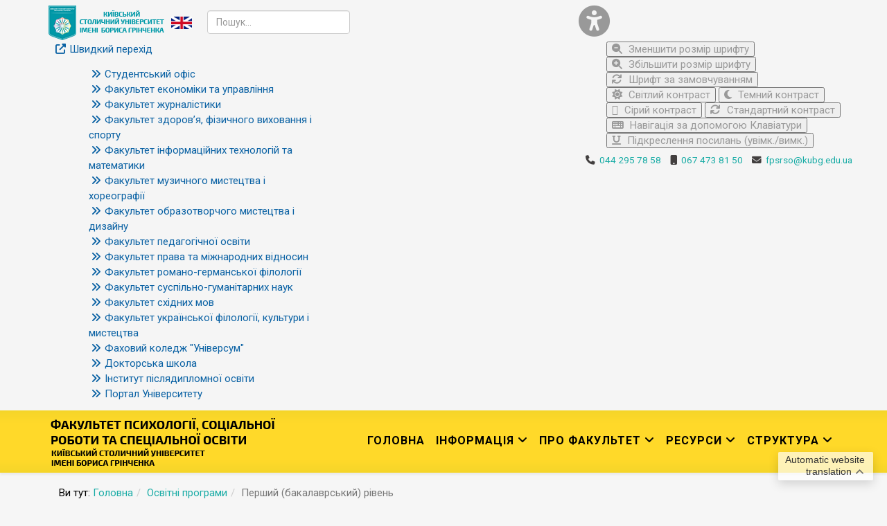

--- FILE ---
content_type: text/html; charset=utf-8
request_url: https://fpsrso.kubg.edu.ua/2020-03-21-18-22-58/pershyi-bakalavrskyi-riven.html
body_size: 18991
content:
<!DOCTYPE html>
<html xmlns="http://www.w3.org/1999/xhtml" xml:lang="uk-ua" lang="uk-ua" dir="ltr">
    <head>
        <meta http-equiv="X-UA-Compatible" content="IE=edge">
            <meta name="viewport" content="width=device-width,initial-scale=1.0">
                                <!-- head -->
                <base href="https://fpsrso.kubg.edu.ua/2020-03-21-18-22-58/pershyi-bakalavrskyi-riven.html" />
	<meta http-equiv="content-type" content="text/html; charset=utf-8" />
	<meta name="keywords" content="психологія, практична психологія, психологія бізнесу та управління, консультаційна психологія, соціальна педагогіка, соціальна робота, логопедія, втручання при аутизмі, соціальна адвокація, екстремальна психологія, логопед, психолог, соціальний працівник, соціальний педагог" />
	<meta name="og:title" content="Перший (бакалаврський) рівень" />
	<meta name="og:type" content="article" />
	<meta name="og:url" content="https://fpsrso.kubg.edu.ua/2020-03-21-18-22-58/pershyi-bakalavrskyi-riven.html" />
	<meta name="og:site_name" content="Факультет психології, соціальної роботи та спеціальної освіти Київського столичного університету імені Бориса Грінченка" />
	<meta name="og:description" content="Основні освітні програми: Психологія(практична, консультаційна, бізнесу та управління), логопедія, соціальна робота, соціальна адвокація, соціальна педагогіка" />
	<meta name="description" content="Основні освітні програми: Психологія(практична, консультаційна, бізнесу та управління), логопедія, соціальна робота, соціальна адвокація, соціальна педагогіка" />
	<meta name="generator" content="Joomla! - Open Source Content Management" />
	<title>Перший (бакалаврський) рівень</title>
	<link href="/2020-03-21-18-22-58/pershyi-bakalavrskyi-riven.feed?type=rss" rel="alternate" type="application/rss+xml" title="RSS 2.0" />
	<link href="/2020-03-21-18-22-58/pershyi-bakalavrskyi-riven.feed?type=atom" rel="alternate" type="application/atom+xml" title="Atom 1.0" />
	<link href="/templates/ltabroad/images/favicon.ico" rel="shortcut icon" type="image/vnd.microsoft.icon" />
	<link href="https://fpsrso.kubg.edu.ua/resursi/poshuk.opensearch" rel="search" title="Пошук Факультет психології, соціальної роботи та спеціальної освіти Київського столичного університету імені Бориса Грінченка" type="application/opensearchdescription+xml" />
	<link href="/plugins/content/pdf_embed/assets/css/style.css" rel="stylesheet" type="text/css" />
	<link href="/plugins/system/jcemediabox/css/jcemediabox.min.css?6f7b44fafdd5f9e8fd70775d91824a8b" rel="stylesheet" type="text/css" />
	<link href="/plugins/system/jce/css/content.css?6bb3643bb8352158fcde26baf7488ebf" rel="stylesheet" type="text/css" />
	<link href="//fonts.googleapis.com/css?family=Roboto:100,100italic,300,300italic,regular,italic,500,500italic,700,700italic,900,900italic&amp;subset=greek-ext" rel="stylesheet" type="text/css" />
	<link href="/templates/ltabroad/css/bootstrap.min.css" rel="stylesheet" type="text/css" />
	<link href="/templates/ltabroad/css/font-awesome.min.css" rel="stylesheet" type="text/css" />
	<link href="/templates/ltabroad/css/default.css" rel="stylesheet" type="text/css" />
	<link href="/templates/ltabroad/css/quizzes.css" rel="stylesheet" type="text/css" />
	<link href="/templates/ltabroad/css/legacy.css" rel="stylesheet" type="text/css" />
	<link href="/templates/ltabroad/css/template.css" rel="stylesheet" type="text/css" />
	<link href="/templates/ltabroad/css/presets/preset4.css" rel="stylesheet" type="text/css" class="preset" />
	<link href="/templates/ltabroad/css/frontend-edit.css" rel="stylesheet" type="text/css" />
	<link href="/media/coalawebsociallinks/modules/sociallinks/css/cw-default.css" rel="stylesheet" type="text/css" />
	<link href="/media/coalawebsociallinks/components/sociallinks/themes-icon/cws-circle/cwsl_style.css" rel="stylesheet" type="text/css" />
	<link href="https://fpsrso.kubg.edu.ua/modules/mod_baccessibility/asset/css/style.css" rel="stylesheet" type="text/css" />
	<link href="/modules/mod_maximenuck/themes/custom/css/maximenuck_maximenuck152.css" rel="stylesheet" type="text/css" />
	<style type="text/css">

.hide { display: none; }
.table-noheader { border-collapse: collapse; }
.table-noheader thead { display: none; }
body{font-family:Roboto, sans-serif; font-weight:normal; }h1{font-family:Roboto, sans-serif; font-weight:normal; }h2{font-family:Roboto, sans-serif; font-weight:normal; }h3{font-family:Roboto, sans-serif; font-weight:normal; }h4{font-family:Roboto, sans-serif; font-weight:normal; }h5{font-family:Roboto, sans-serif; font-weight:normal; }h6{font-family:Roboto, sans-serif; font-weight:normal; }#sp-top-bar{ background-color:#f5f5f5;color:#999999; }#sp-bottom{ background-color:#f5f5f5;padding:100px 0px; }
	</style>
	<script type="application/json" class="joomla-script-options new">{"csrf.token":"4dd593410971d540c25844d7dccdcbc0","system.paths":{"root":"","base":""}}</script>
	<script src="/media/jui/js/jquery.min.js?6bb3643bb8352158fcde26baf7488ebf" type="text/javascript"></script>
	<script src="/media/jui/js/jquery-noconflict.js?6bb3643bb8352158fcde26baf7488ebf" type="text/javascript"></script>
	<script src="/media/jui/js/jquery-migrate.min.js?6bb3643bb8352158fcde26baf7488ebf" type="text/javascript"></script>
	<script src="/media/system/js/caption.js?6bb3643bb8352158fcde26baf7488ebf" type="text/javascript"></script>
	<script src="/media/system/js/core.js?6bb3643bb8352158fcde26baf7488ebf" type="text/javascript"></script>
	<script src="/plugins/system/jcemediabox/js/jcemediabox.min.js?67ccf32dfb55f9ee701d334ba02759d6" type="text/javascript"></script>
	<script src="/templates/ltabroad/js/bootstrap.min.js" type="text/javascript"></script>
	<script src="/templates/ltabroad/js/jquery.sticky.js" type="text/javascript"></script>
	<script src="/templates/ltabroad/js/main.js" type="text/javascript"></script>
	<script src="/templates/ltabroad/js/wow.min.js" type="text/javascript"></script>
	<script src="/templates/ltabroad/js/scroll.js" type="text/javascript"></script>
	<script src="/templates/ltabroad/js/custom.js" type="text/javascript"></script>
	<script src="/templates/ltabroad/js/jquery.easing.min.js" type="text/javascript"></script>
	<script src="/templates/ltabroad/js/frontend-edit.js" type="text/javascript"></script>
	<script src="https://fpsrso.kubg.edu.ua/media/mod_gtranslate/js/float.js" data-gt-orig-url="/2020-03-21-18-22-58/pershyi-bakalavrskyi-riven.html" data-gt-orig-domain="fpsrso.kubg.edu.ua" data-gt-widget-id="206" defer="defer" type="text/javascript"></script>
	<script src="/media/coalaweb/modules/generic/js/popup.js" type="text/javascript"></script>
	<script src="https://fpsrso.kubg.edu.ua/modules/mod_baccessibility/asset/js/baccessibility.jquery.js" type="text/javascript"></script>
	<script src="https://fpsrso.kubg.edu.ua/modules/mod_baccessibility/asset/js/grayscale.js" type="text/javascript"></script>
	<script src="/modules/mod_maximenuck/assets/maximenuck.min.js" type="text/javascript"></script>
	<script type="text/javascript">
jQuery(window).on('load',  function() {
				new JCaption('img.caption');
			});jQuery(function($){ initPopovers(); $("body").on("subform-row-add", initPopovers); function initPopovers (event, container) { $(container || document).find(".hasPopover").popover({"html": true,"trigger": "hover focus","container": "body"});} });jQuery(document).ready(function(){WFMediaBox.init({"base":"\/","theme":"standard","mediafallback":0,"mediaselector":"audio,video","width":"","height":"","lightbox":0,"shadowbox":0,"icons":1,"overlay":1,"overlay_opacity":0,"overlay_color":"","transition_speed":300,"close":2,"scrolling":"fixed","labels":{"close":"Close","next":"Next","previous":"Previous","cancel":"Cancel","numbers":"{{numbers}}","numbers_count":"{{current}} of {{total}}","download":"Download"}});});
var sp_preloader = '';

var sp_gotop = '';

var sp_offanimation = 'slidetop';
window.gtranslateSettings = window.gtranslateSettings || {};window.gtranslateSettings['206'] = {"default_language":"uk","languages":["en","uk"],"url_structure":"none","wrapper_selector":"#gt-wrapper-206","globe_size":60,"flag_size":32,"flag_style":"2d","custom_domains":null,"float_switcher_open_direction":"top","switcher_open_direction":"top","native_language_names":1,"add_new_line":1,"select_language_label":"Select Language","detect_browser_language":0,"custom_css":"","alt_flags":[],"switcher_horizontal_position":"right","switcher_vertical_position":"bottom","horizontal_position":"inline","vertical_position":"inline","flags_location":"https:\/\/fpsrso.kubg.edu.ua\/media\/mod_gtranslate\/flags\/"};jQuery(function($){ initTooltips(); $("body").on("subform-row-add", initTooltips); function initTooltips (event, container) { container = container || document;$(container).find(".hasTooltip").tooltip({"html": true,"container": "body"});} });jQuery(document).ready(function(){new Maximenuck('#maximenuck152', {fxtransition : 'linear',dureeIn : 0,dureeOut : 150,menuID : 'maximenuck152',testoverflow : '0',orientation : 'horizontal',behavior : 'mouseover',opentype : 'open',fxdirection : 'normal',directionoffset1 : '10',directionoffset2 : '30',showactivesubitems : '0',ismobile : 0,menuposition : '0',effecttype : 'dropdown',topfixedeffect : '1',topfixedoffset : '',clickclose : '0',closeclickoutside : '0',fxduration : 200});});
	</script>

                <script src="/templates/ltabroad/js/khvylyna_movchannia.js" type="text/javascript"></script>
<!-- Google tag (gtag.js) -->
<script async src="https://www.googletagmanager.com/gtag/js?id=G-3HBJZXRLXM"></script>
<script>
  window.dataLayer = window.dataLayer || [];
  function gtag(){dataLayer.push(arguments);}
  gtag('js', new Date());

  gtag('config', 'G-3HBJZXRLXM');
</script>

<link rel="stylesheet" href="https://cdnjs.cloudflare.com/ajax/libs/font-awesome/6.4.2/css/all.min.css">

<!---<script src="/templates/ltabroad/js/snow.js" type="text/javascript"></script>--->
                </head>
                <body class="site com-content view-category no-layout no-task itemid-1954 uk-ua ltr  sticky-header layout-fluid off-canvas-menu-init">

                    <div class="body-wrapper">
                        <div class="body-innerwrapper">
                            <section id="sp-top-bar"><div class="container"><div class="row"><div id="sp-top1" class="col-xs-12 col-sm-8 col-md-8"><div class="sp-column "><div class="sp-module _logo_kubg"><div class="sp-module-content">

<div class="custom_logo_kubg"  >
	<p style="margin: 0;"><a href="http://kubg.edu.ua/" target="_blank"><img src="/images/logo/logo_metropolitan_min.png" alt="Київський столичний університет імені Бориса Грінченка"></a></p></div>
</div></div><div class="sp-module social-head"><div class="sp-module-content">

<div class="customsocial-head"  >
	<p><!--<a href="https://www.facebook.com/fkugrinchenkouniversity" target="_blank" rel="noopener"><img title="Сторінка Фахового коледжу «Універсум» Київського університету імені Бориса Грінченка в соціальній мережі Facebook" src="/images/banners/footer/fb_grey.png" alt="Сторінка Фахового коледжу «Універсум» Київського університету імені Бориса Грінченка в соціальній мережі Facebook" width="30" height="30" /></a> <a href="https://www.youtube.com/channel/UCY1xUBQBse91MHzD1jlosFQ" target="_blank" rel="noopener"><img title="Відеоканал YouTube Фахового коледжу «Універсум» Київського університету імені Бориса Грінченка" src="/images/banners/footer/youtube_grey.png" alt="Відеоканал YouTube Фахового коледжу «Універсум» Київського університету імені Бориса Грінченка" width="30" height="30" /></a> <a href="https://www.instagram.com/studrada_universum/?hl=uk" target="_blank" rel="noopener"><img title="Сторінка Фахового коледжу «Універсум» Київського університету імені Бориса Грінченка в соціальній мережі Instagram" src="/images/banners/footer/instagram_grey.png" alt="Сторінка Фахового коледжу «Універсум» Київського університету імені Бориса Грінченка в соціальній мережі Instagram" width="30" height="30" /></a>&nbsp; &nbsp; &nbsp;--><a href="https://partner.kubg.edu.ua/university/faculty-of-psychology-social-work-and-special-education.html" target="_blank" rel="noopener"><img title="Англомовна сторінка сайту Інституту людини" src="/images/icon/en_version.png" alt="Англомовна сторінка сайту Інституту людини" width="30" /></a>&nbsp; &nbsp;</p></div>
</div></div><div class="sp-module ij-search"><div class="sp-module-content"><div class="searchij-search">
	<form action="/2020-03-21-18-22-58/pershyi-bakalavrskyi-riven.html" method="post">
		<input name="searchword" id="mod-search-searchword" maxlength="200"  class="inputbox search-query" type="text" size="0" placeholder="Пошук..." />		<input type="hidden" name="task" value="search" />
		<input type="hidden" name="option" value="com_search" />
		<input type="hidden" name="Itemid" value="1739" />
	</form>
</div>
</div></div><div class="sp-module "><div class="sp-module-content"><!-- debut Maximenu CK -->
	<div class="maximenuckh ltr" id="maximenuck152" style="z-index:10;">
						<ul class=" maximenuck">
								<li data-level="1" class="maximenuck item159 first parent level1 " style="z-index : 12000;" ><a  data-hover="Швидкий перехід" class="maximenuck " href="#"><span class="titreck"  data-hover="Швидкий перехід"><span class="titreck-text"><span class="titreck-title">Швидкий перехід</span></span></span></a>
	<div class="floatck" style=""><div class="maxidrop-main" style=""><div class="maximenuck2 first " >
	<ul class="maximenuck2"><li data-level="2" class="maximenuck item2074 first level2 " style="z-index : 11999;" ><a  data-hover="Студентський офіс" class="maximenuck " href="https://kubg.edu.ua/studentskyi-ofis.html"><span class="titreck"  data-hover="Студентський офіс"><span class="titreck-text"><span class="titreck-title">Студентський офіс</span></span></span></a>
		</li><li data-level="2" class="maximenuck item2068 level2 " style="z-index : 11998;" ><a  data-hover="Факультет економіки та управління" class="maximenuck " href="http://feu.kubg.edu.ua/"><span class="titreck"  data-hover="Факультет економіки та управління"><span class="titreck-text"><span class="titreck-title">Факультет економіки та управління</span></span></span></a>
		</li><li data-level="2" class="maximenuck item1748 level2 " style="z-index : 11997;" ><a  data-hover="Факультет журналістики" class="maximenuck " href="http://fj.kubg.edu.ua"><span class="titreck"  data-hover="Факультет журналістики"><span class="titreck-text"><span class="titreck-title">Факультет журналістики</span></span></span></a>
		</li><li data-level="2" class="maximenuck item1753 level2 " style="z-index : 11996;" ><a  data-hover="Факультет здоров’я, фізичного виховання і спорту" class="maximenuck " href="http://fzfvs.kubg.edu.ua/"><span class="titreck"  data-hover="Факультет здоров’я, фізичного виховання і спорту"><span class="titreck-text"><span class="titreck-title">Факультет здоров’я, фізичного виховання і спорту</span></span></span></a>
		</li><li data-level="2" class="maximenuck item1752 level2 " style="z-index : 11995;" ><a  data-hover="Факультет інформаційних технологій та математики" class="maximenuck " href="http://fitm.kubg.edu.ua/"><span class="titreck"  data-hover="Факультет інформаційних технологій та математики"><span class="titreck-text"><span class="titreck-title">Факультет інформаційних технологій та математики</span></span></span></a>
		</li><li data-level="2" class="maximenuck item2062 level2 " style="z-index : 11994;" ><a  data-hover="Факультет музичного мистецтва і хореографії" class="maximenuck " href="http://fmmh.kubg.edu.ua"><span class="titreck"  data-hover="Факультет музичного мистецтва і хореографії"><span class="titreck-text"><span class="titreck-title">Факультет музичного мистецтва і хореографії</span></span></span></a>
		</li><li data-level="2" class="maximenuck item161 level2 " style="z-index : 11993;" ><a  data-hover="Факультет образотворчого мистецтва і дизайну" class="maximenuck " href="http://fomd.kubg.edu.ua"><span class="titreck"  data-hover="Факультет образотворчого мистецтва і дизайну"><span class="titreck-text"><span class="titreck-title">Факультет образотворчого мистецтва і дизайну</span></span></span></a>
		</li><li data-level="2" class="maximenuck item162 level2 " style="z-index : 11992;" ><a  data-hover="Факультет педагогічної освіти" class="maximenuck " href="http://fpo.kubg.edu.ua"><span class="titreck"  data-hover="Факультет педагогічної освіти"><span class="titreck-text"><span class="titreck-title">Факультет педагогічної освіти</span></span></span></a>
		</li><li data-level="2" class="maximenuck item1751 level2 " style="z-index : 11991;" ><a  data-hover="Факультет права та міжнародних відносин" class="maximenuck " href="http://fpmv.kubg.edu.ua/"><span class="titreck"  data-hover="Факультет права та міжнародних відносин"><span class="titreck-text"><span class="titreck-title">Факультет права та міжнародних відносин</span></span></span></a>
		</li><li data-level="2" class="maximenuck item2065 level2 " style="z-index : 11990;" ><a  data-hover="Факультет романо-германської філології" class="maximenuck " href="http://frgf.kubg.edu.ua"><span class="titreck"  data-hover="Факультет романо-германської філології"><span class="titreck-text"><span class="titreck-title">Факультет романо-германської філології</span></span></span></a>
		</li><li data-level="2" class="maximenuck item1750 level2 " style="z-index : 11989;" ><a  data-hover="Факультет суспільно-гуманітарних наук" class="maximenuck " href="http://fshn.kubg.edu.ua"><span class="titreck"  data-hover="Факультет суспільно-гуманітарних наук"><span class="titreck-text"><span class="titreck-title">Факультет суспільно-гуманітарних наук</span></span></span></a>
		</li><li data-level="2" class="maximenuck item2064 level2 " style="z-index : 11988;" ><a  data-hover="Факультет східних мов" class="maximenuck " href="http://fsm.kubg.edu.ua"><span class="titreck"  data-hover="Факультет східних мов"><span class="titreck-text"><span class="titreck-title">Факультет східних мов</span></span></span></a>
		</li><li data-level="2" class="maximenuck item1749 level2 " style="z-index : 11987;" ><a  data-hover="Факультет української філології, культури і мистецтва" class="maximenuck " href="http://fufkm.kubg.edu.ua"><span class="titreck"  data-hover="Факультет української філології, культури і мистецтва"><span class="titreck-text"><span class="titreck-title">Факультет української філології, культури і мистецтва</span></span></span></a>
		</li><li data-level="2" class="maximenuck item164 level2 " style="z-index : 11986;" ><a  data-hover="Фаховий коледж &quot;Універсум&quot;" class="maximenuck " href="http://fku.kubg.edu.ua"><span class="titreck"  data-hover="Фаховий коледж &quot;Універсум&quot;"><span class="titreck-text"><span class="titreck-title">Фаховий коледж &quot;Універсум&quot;</span></span></span></a>
		</li><li data-level="2" class="maximenuck item2073 level2 " style="z-index : 11985;" ><a  data-hover="Докторська школа" class="maximenuck " href="https://kubg.edu.ua/doktorska-shkola"><span class="titreck"  data-hover="Докторська школа"><span class="titreck-text"><span class="titreck-title">Докторська школа</span></span></span></a>
		</li><li data-level="2" class="maximenuck item160 level2 " style="z-index : 11984;" ><a  data-hover="Інститут післядипломної освіти" class="maximenuck " href="http://ippo.kubg.edu.ua/"><span class="titreck"  data-hover="Інститут післядипломної освіти"><span class="titreck-text"><span class="titreck-title">Інститут післядипломної освіти</span></span></span></a>
		</li><li data-level="2" class="maximenuck item1591 last level2 " style="z-index : 11983;" ><a  data-hover="Портал Університету" class="maximenuck " href="http://kubg.edu.ua/"><span class="titreck"  data-hover="Портал Університету"><span class="titreck-text"><span class="titreck-title">Портал Університету</span></span></span></a>
	</li>
	</ul>
	</div></div></div>
	</li>            </ul>
    </div>
    <!-- fin maximenuCK -->
</div></div></div></div><div id="sp-top2" class="col-sm-4 col-md-4 hidden-xs"><div class="sp-column "><div class="sp-module "><div class="sp-module-content">
<nav id="b-acc-toolbarWrap" role="navigation" class="b-acc-hide left close-toolbar">
                <div role="button" title="Accessibility настройки" tabindex="0"
				class="b-acc_hide_toolbar  b-acc-icon-small">
            <!--    <i class="fa fa-wheelchair fa-3x" aria-label="wheel chair"></i>  -->
<!--            <i class="fa fa-glasses fa-2x"></i>  -->
<!--             <i class="fas fa-search-plus fa-3x"></i> -->
             <i class="fa fa-universal-access fa-3x" aria-hidden="true"></i>
            </div>
    	<ul id="b-acc_toolbar" data-underlines="0">
                <li id="b-acc-fontsizer" data-size-tags="p,h1,h2,h3,a,li,span,td" data-size-jump="2">
			<button class="small-letter" tabindex="0"><i class="fa fa-search-minus"></i> Зменшити розмір шрифту</button>
			<button class="big-letter" tabindex="0"><i class="fa fa-search-plus"></i> Збільшити розмір шрифту</button>
			<button class="b-acc-font-reset b-acc-hide" tabindex="0"><i class="fa fa-refresh"></i> Шрифт за замовчуванням</button>
		</li>
		<li id="b-acc-contrast">
			<button class="b-acc-bright-btn" tabindex="0"><i class="fa fa-sun-o"></i> Світлий контраст</button>
			<button class="b-acc-dark-btn" tabindex="0"><i class="fa fa-moon-o"></i> Темний контраст</button>
			<button class="b-acc-grayscale" tabindex="0"><i class="fa fa-gg-circle"></i> Сірий контраст</button>
            <button class="b-acc-contrast-reset" tabindex="0"><i class="fa fa-refresh"></i> Стандартний контраст</button>
		</li>
		<li id="b-acc-keyboard-navigation">
			<button id="b-acc-keyboard" tabindex="0"><i class="fa fa-keyboard-o"></i> Навігація за допомогою Клавіатури</button>
		</li>
		<li id="b-acc-links">
			<button class="b-acc-toggle-underline" tabindex="0"><i class="fa fa-underline"></i> Підкреслення посилань (увімк./вимк.)</button>
		</li>
			</ul>
</nav>
</div></div><ul class="sp-contact-info"><li class="sp-contact-phone"><i class="fa fa-phone"></i> <a href="tel:0442957858">044 295 78 58</a></li><li class="sp-contact-mobile"><i class="fa fa-mobile"></i> <a href="tel:0674738150"> 067 473 81 50</a></li><li class="sp-contact-email"><i class="fa fa-envelope"></i> <a href="mailto:fpsrso@kubg.edu.ua">fpsrso@kubg.edu.ua</a></li></ul></div></div></div></div></section><header id="sp-header"><div class="container"><div class="row"><div id="sp-logo" class="col-xs-8 col-sm-3 col-md-3"><div class="sp-column "><div class="logo"><a href="/"><img class="sp-default-logo" src="/images/logo/fpsrso_logo_metropolitan.png" alt="Факультет психології, соціальної роботи та спеціальної освіти Київського столичного університету імені Бориса Грінченка"></a></div></div></div><div id="sp-menu" class="col-xs-4 col-sm-9 col-md-9"><div class="sp-column ">			<div class='sp-megamenu-wrapper'>
				<a id="offcanvas-toggler" class="visible-sm visible-xs" aria-label="Menu" href="#"><i class="fa fa-bars" aria-hidden="true" title="Menu"></i></a>
				<ul class="sp-megamenu-parent menu-zoom hidden-sm hidden-xs"><li class="sp-menu-item"><a  href="/"  >Головна</a></li><li class="sp-menu-item sp-has-child"><a  href="javascript:void(0);"  >Інформація</a><div class="sp-dropdown sp-dropdown-main sp-menu-center" style="width: 240px;left: -120px;"><div class="sp-dropdown-inner"><ul class="sp-dropdown-items"><li class="sp-menu-item"><a  href="http://kubg.edu.ua/informatsiya/vstupnikam/pro-universitet.html"  >Вступникам</a></li><li class="sp-menu-item sp-has-child"><a  href="/informatsiya/studentam/navchannia.html"  >Студентам</a><div class="sp-dropdown sp-dropdown-sub sp-menu-right" style="width: 240px;left: -240px;"><div class="sp-dropdown-inner"><ul class="sp-dropdown-items"><li class="sp-menu-item sp-has-child"><a  href="/informatsiya/studentam/navchannia.html"  >Навчання</a><div class="sp-dropdown sp-dropdown-sub sp-menu-right" style="width: 240px;left: -240px;"><div class="sp-dropdown-inner"><ul class="sp-dropdown-items"><li class="sp-menu-item"><a  href="/informatsiya/studentam/navchannia/informatsiia-studentam.html"  >Інформація студентам</a></li><li class="sp-menu-item"><a  href="/informatsiya/studentam/navchannia/prohramy-ekzameniv.html"  >Програми екзаменів </a></li><li class="sp-menu-item"><a  href="/informatsiya/studentam/navchannia/pidsumkova-atestatsiia.html"  >Підсумкова атестація</a></li><li class="sp-menu-item"><a  href="/informatsiya/studentam/navchannia/hrafik-pidhotovky-ta-tematyka-kursovykh-dyplomnykh-ta-mahisterskykh-robit.html"  >Графік підготовки та тематика курсових, дипломних та магістерських робіт</a></li></ul></div></div></li><li class="sp-menu-item sp-has-child"><a  href="/informatsiya/studentam/studentske-samovriaduvannia.html"  >Студентське самоврядування</a><div class="sp-dropdown sp-dropdown-sub sp-menu-right" style="width: 240px;left: -240px;"><div class="sp-dropdown-inner"><ul class="sp-dropdown-items"><li class="sp-menu-item"><a  href="/informatsiya/studentam/studentske-samovriaduvannia/novyny-oholoshennia.html"  >Новини/Оголошення</a></li><li class="sp-menu-item"><a  href="/informatsiya/studentam/studentske-samovriaduvannia/struktura-studentskoho-samovriaduvannia1.html"  >Команда</a></li><li class="sp-menu-item"><a  href="/informatsiya/studentam/studentske-samovriaduvannia/protokoly-zasidan-studentskoho-samovriaduvannia.html"  >Протоколи засідань студентського самоврядування</a></li><li class="sp-menu-item"><a  href="/informatsiya/studentam/studentske-samovriaduvannia/elektronnyi-studentskyi-zhurnal-tdme.html"  >Електронний студентський журнал TDME</a></li></ul></div></div></li><li class="sp-menu-item"><a  href="https://kubg.edu.ua/informatsiya/studentam/profspilka/pro-pidrozdil.html" rel="noopener noreferrer" target="_blank" >Студентська профспілка</a></li></ul></div></div></li><li class="sp-menu-item"><a  href="https://kubg.edu.ua/informatsiya/spivrobitnykam/oholoshennia.html"  >Співробітникам</a></li><li class="sp-menu-item"></li><li class="sp-menu-item sp-has-child"><a  href="/informatsiya/diialnist/naukova-robota.html"  >Діяльність</a><div class="sp-dropdown sp-dropdown-sub sp-menu-right" style="width: 240px;left: -240px;"><div class="sp-dropdown-inner"><ul class="sp-dropdown-items"><li class="sp-menu-item sp-has-child"><a  href="/informatsiya/diialnist/naukova-robota.html"  >Наукова робота</a><div class="sp-dropdown sp-dropdown-sub sp-menu-right" style="width: 240px;left: -240px;"><div class="sp-dropdown-inner"><ul class="sp-dropdown-items"><li class="sp-menu-item"><a  href="/informatsiya/diialnist/naukova-robota/dokumenty.html"  >Документи</a></li><li class="sp-menu-item"><a  href="/informatsiya/diialnist/naukova-robota/osobystist-v-umovakh-suspilnykh-transformatsii-suchasnoi-ukrainy.html"  >Наукові теми Факультету</a></li><li class="sp-menu-item"><a  href="/informatsiya/diialnist/naukova-robota/naukovi-shkoly-instytutu-liudyny.html"  >Наукові школи Факультету</a></li><li class="sp-menu-item"><a  href="/informatsiya/diialnist/naukova-robota/naukove-tovarystvo-studentiv-aspirantiv-doktorantiv-ta-molodykh-vchenykh-instytutu-liudyny.html"  >Наукове товариство студентів, аспірантів, докторантів та молодих вчених Факультету</a></li><li class="sp-menu-item"><a  href="/informatsiya/diialnist/naukova-robota/akademichna-dobrochesnist.html"  >Академічна доброчесність</a></li><li class="sp-menu-item"><a  href="/informatsiya/diialnist/naukova-robota/akademichna-mobilnist.html"  >Академічна мобільність</a></li><li class="sp-menu-item"><a  href="/informatsiya/diialnist/naukova-robota/naukovi-podii.html"  >Наукові події на рівні Факультету</a></li><li class="sp-menu-item"><a  href="/informatsiya/diialnist/naukova-robota/naukovi-hurtky.html"  >Наукові гуртки</a></li><li class="sp-menu-item"><a  href="/informatsiya/diialnist/naukova-robota/peremozhtsi-ii-zakliuchnoho-turu-vseukrainskoho-konkursu-studentskykh-naukovykh-robit-z-pryrodnychykh-tekhnichnykh-ta-humanitarnykh-nauk.html"  >Переможці ІІ туру (заключного) Всеукраїнського конкурсу студентських наукових робіт з галузей знань та спеціальностей</a></li><li class="sp-menu-item"><a  href="/informatsiya/diialnist/naukova-robota/peremozhtsi-ii-zakliuchnoho-etapu-vseukrainskoi-studentskoi-olimpiady.html"  >Переможці ІІ (заключного) етапу Всеукраїнської студентської олімпіади</a></li><li class="sp-menu-item"><a  href="http://studscientist.kubg.edu.ua/index.php/journal/issue/archive"  > Онлайн-журнал &quot;Наукові здобутки студентів Факультету. Магістерські дослідження&quot; </a></li></ul></div></div></li><li class="sp-menu-item"><a  href="/informatsiya/diialnist/sotsialno-humanitarna-robota.html"  >Соціально-гуманітарна робота</a></li><li class="sp-menu-item"><a  href="/informatsiya/diialnist/mizhnarodna-diialnist.html"  >Міжнародна діяльність</a></li><li class="sp-menu-item"><a  href="/informatsiya/diialnist/korysni-resursy-dlia-naukovykh-doslidzhen.html"  >Корисні ресурси для наукових досліджень</a></li></ul></div></div></li><li class="sp-menu-item"><a  href="/informatsiya/anonsy.html"  >Анонси</a></li><li class="sp-menu-item"><a  href="/informatsiya/podiji.html"  >Події</a></li><li class="sp-menu-item"><a  href="/informatsiya/spivchuttia.html"  >Співчуття</a></li><li class="sp-menu-item sp-has-child"><a  href="/informatsiya/obhovorennia-osvitnikh-prohram.html"  >Обговорення освітніх програм</a><div class="sp-dropdown sp-dropdown-sub sp-menu-right" style="width: 240px;left: -240px;"><div class="sp-dropdown-inner"><ul class="sp-dropdown-items"><li class="sp-menu-item"><a  href="/informatsiya/obhovorennia-osvitnikh-prohram/pershyi-bakalavrskyi-riven-vyshchoi-osvity.html"  >Перший (бакалаврський) рівень вищої освіти</a></li><li class="sp-menu-item"><a  href="/informatsiya/obhovorennia-osvitnikh-prohram/druhyi-mahisterskyi-riven-vyshchoi-osvity.html"  >Другий (магістерський) рівень вищої освіти</a></li></ul></div></div></li></ul></div></div></li><li class="sp-menu-item sp-has-child"><a  href="javascript:void(0);"  >Про факультет</a><div class="sp-dropdown sp-dropdown-main sp-menu-right" style="width: 240px;"><div class="sp-dropdown-inner"><ul class="sp-dropdown-items"><li class="sp-menu-item"><a  href="/pro-fakultet/zasidannia-dyrektoratu.html"  >Засідання деканату</a></li><li class="sp-menu-item sp-has-child"><a  href="/pro-fakultet/vizytivka.html"  >Візитівка</a><div class="sp-dropdown sp-dropdown-sub sp-menu-right" style="width: 240px;left: -240px;"><div class="sp-dropdown-inner"><ul class="sp-dropdown-items"><li class="sp-menu-item"><a  href="/pro-fakultet/vizytivka/symvolika-herb-universytetu-herb-instytutu.html"  >Символіка (герб університету, герб факультету)</a></li><li class="sp-menu-item"><a  href="/pro-fakultet/vizytivka/misiia-viziia-tsinnosti.html"  >Місія, візія, цінності</a></li><li class="sp-menu-item"><a  href="/pro-fakultet/vizytivka/kontakty-mapa-iak-proity-proikhaty.html"  >Контакти (мапа як пройти/проїхати)</a></li></ul></div></div></li><li class="sp-menu-item"><a  href="/pro-fakultet/dyrektorat.html"  >Команда</a></li><li class="sp-menu-item sp-has-child"><a  href="/pro-fakultet/vchena-rada.html"  >Вчена рада </a><div class="sp-dropdown sp-dropdown-sub sp-menu-right" style="width: 240px;left: -240px;"><div class="sp-dropdown-inner"><ul class="sp-dropdown-items"><li class="sp-menu-item"><a  href="/pro-fakultet/vchena-rada/materialy-zasidan-vchenoi-rady.html"  >Матеріали засідань Вченої ради</a></li></ul></div></div></li><li class="sp-menu-item"><a  href="/pro-fakultet/osvitnia-stratehiia.html"  >Освітня стратегія </a></li><li class="sp-menu-item"><a  href="https://kubg.edu.ua/prouniversitet/vizytivka/protydiia-dyskryminatsii.html"  >Протидія дискримінації</a></li><li class="sp-menu-item"><a  href="/pro-fakultet/antykoruptsiini-zakhody.html"  >Антикорупційні заходи</a></li><li class="sp-menu-item"><a  href="/pro-fakultet/rada-robotodavtsiv.html"  >Рада роботодавців</a></li><li class="sp-menu-item"><a  href="/pro-fakultet/rada-vipusknikiv.html"  >Рада випускників</a></li></ul></div></div></li><li class="sp-menu-item sp-has-child"><a  href="javascript:void(0);"  >Ресурси</a><div class="sp-dropdown sp-dropdown-main sp-menu-right" style="width: 240px;"><div class="sp-dropdown-inner"><ul class="sp-dropdown-items"><li class="sp-menu-item"><a  href="/resursi/informatsiini-resursy.html"  >Інформаційні ресурси</a></li><li class="sp-menu-item"><a  href="/resursi/2013-03-19-09-23-46.html"  >Електронні видання</a></li><li class="sp-menu-item"><a  href="/resursi/rusursi.html"  >Е-середовище</a></li><li class="sp-menu-item"><a  href="/resursi/fotohalereia.html"  >Фотогалерея</a></li><li class="sp-menu-item"><a  href="/resursi/poshuk.html"  >Пошук</a></li></ul></div></div></li><li class="sp-menu-item sp-has-child"><a  href="/struktura.html"  >Структура</a><div class="sp-dropdown sp-dropdown-main sp-menu-right" style="width: 240px;"><div class="sp-dropdown-inner"><ul class="sp-dropdown-items"><li class="sp-menu-item sp-has-child"><a  href="/struktura/universytet.html"  >Університет</a><div class="sp-dropdown sp-dropdown-sub sp-menu-right" style="width: 240px;left: -240px;"><div class="sp-dropdown-inner"><ul class="sp-dropdown-items"><li class="sp-menu-item"><a  href="http://kubg.edu.ua/"  >Портал Університету</a></li><li class="sp-menu-item"><a  href="http://fomd.kubg.edu.ua"  >Факультет образотворчого мистецтва і дизайну</a></li><li class="sp-menu-item"><a  href="http://fmmh.kubg.edu.ua"  >Факультет музичного мистецтва і хореографії</a></li><li class="sp-menu-item"><a  href="http://fpo.kubg.edu.ua"  >Факультет педагогічної освіти</a></li><li class="sp-menu-item"><a  href="http://fj.kubg.edu.ua"  >Факультет журналістики</a></li><li class="sp-menu-item"><a  href="http://fufkm.kubg.edu.ua"  >Факультет української філології, культури і мистецтва</a></li><li class="sp-menu-item"><a  href="http://frgf.kubg.edu.ua"  >Факультет романо-германської філології</a></li><li class="sp-menu-item"><a  href="http://fsm.kubg.edu.ua"  >Факультет східних мов</a></li><li class="sp-menu-item"><a  href="http://ippo.org.ua/"  >Інститут післядипломної освіти</a></li><li class="sp-menu-item"><a  href="http://fshn.kubg.edu.ua"  >Факультет суспільно-гуманітарних наук</a></li><li class="sp-menu-item"><a  href="http://fitm.kubg.edu.ua/"  >Факультет інформаційних технологій та математики</a></li><li class="sp-menu-item"><a  href="http://feu.kubg.edu.ua/"  >Факультет економіки та управління</a></li><li class="sp-menu-item"><a  href="http://fpmv.kubg.edu.ua/"  >Факультет права та міжнародних відносин</a></li><li class="sp-menu-item"><a  href="http://fzfvs.kubg.edu.ua/"  >Факультет здоров’я, фізичного виховання і спорту</a></li><li class="sp-menu-item"><a  href="http://uk.kubg.edu.ua/"  >Фаховий коледж &quot;Універсум&quot;</a></li></ul></div></div></li><li class="sp-menu-item sp-has-child"><a  href="/struktura/kafedry-fakultetu.html"  >Кафедри факультету</a><div class="sp-dropdown sp-dropdown-sub sp-menu-right" style="width: 240px;left: -240px;"><div class="sp-dropdown-inner"><ul class="sp-dropdown-items"><li class="sp-menu-item sp-has-child"><a  href="/struktura/kafedry-fakultetu/kafedra-sotsialnoi-pedahohiky-ta-sotsialnoi-roboty/21-10-14.html"  >Кафедра соціальної педагогіки та соціальної роботи</a><div class="sp-dropdown sp-dropdown-sub sp-menu-right" style="width: 240px;left: -240px;"><div class="sp-dropdown-inner"><ul class="sp-dropdown-items"><li class="sp-menu-item sp-has-child"><a  href="/struktura/kafedry-fakultetu/kafedra-sotsialnoi-pedahohiky-ta-sotsialnoi-roboty/21-10-14.html"  >Про кафедру</a><div class="sp-dropdown sp-dropdown-sub sp-menu-right" style="width: 240px;left: -240px;"><div class="sp-dropdown-inner"><ul class="sp-dropdown-items"><li class="sp-menu-item"><a  href="https://scholar.google.com.ua/citations?hl=uk&user=MljsOSwAAAAJ&view_op=list_works&authuser=2"  >Профіль в Google Академії</a></li><li class="sp-menu-item"><a  href="/struktura/kafedry-fakultetu/kafedra-sotsialnoi-pedahohiky-ta-sotsialnoi-roboty/21-10-14/materialy-zasidan-kafedry.html"  >Матеріали засідань кафедри </a></li></ul></div></div></li><li class="sp-menu-item"><a  href="/struktura/kafedry-fakultetu/kafedra-sotsialnoi-pedahohiky-ta-sotsialnoi-roboty/sklad.html"  >Склад</a></li><li class="sp-menu-item"><a  href="/struktura/kafedry-fakultetu/kafedra-sotsialnoi-pedahohiky-ta-sotsialnoi-roboty/navchalno-metodychna-robota.html"  >Навчально-методична робота</a></li><li class="sp-menu-item sp-has-child"><a  href="/struktura/kafedry-fakultetu/kafedra-sotsialnoi-pedahohiky-ta-sotsialnoi-roboty/naukova-robota.html"  >Наукова робота</a><div class="sp-dropdown sp-dropdown-sub sp-menu-right" style="width: 240px;left: -240px;"><div class="sp-dropdown-inner"><ul class="sp-dropdown-items"><li class="sp-menu-item"><a  href="/struktura/kafedry-fakultetu/kafedra-sotsialnoi-pedahohiky-ta-sotsialnoi-roboty/naukova-robota/naukovi-hurtky.html"  >Наукові гуртки</a></li><li class="sp-menu-item"><a  href="/struktura/kafedry-fakultetu/kafedra-sotsialnoi-pedahohiky-ta-sotsialnoi-roboty/naukova-robota/naukova-tema-kafedry.html"  >Наукова тема кафедри </a></li><li class="sp-menu-item"><a  href="/struktura/kafedry-fakultetu/kafedra-sotsialnoi-pedahohiky-ta-sotsialnoi-roboty/naukova-robota/naukovi-doslidzhennia.html"  >Наукові дослідження</a></li></ul></div></div></li><li class="sp-menu-item"><a  href="/struktura/kafedry-fakultetu/kafedra-sotsialnoi-pedahohiky-ta-sotsialnoi-roboty/praktyka-kspsr.html"  >Практика</a></li><li class="sp-menu-item"><a  href="/struktura/kafedry-fakultetu/kafedra-sotsialnoi-pedahohiky-ta-sotsialnoi-roboty/podii.html"  >Події</a></li><li class="sp-menu-item sp-has-child"><a  href="/struktura/kafedry-fakultetu/kafedra-sotsialnoi-pedahohiky-ta-sotsialnoi-roboty/osvitni-prohramy.html"  >Освітні програми</a><div class="sp-dropdown sp-dropdown-sub sp-menu-right" style="width: 240px;left: -240px;"><div class="sp-dropdown-inner"><ul class="sp-dropdown-items"><li class="sp-menu-item"><a  href="/struktura/kafedry-fakultetu/kafedra-sotsialnoi-pedahohiky-ta-sotsialnoi-roboty/osvitni-prohramy/pershyi-bakalavrskyi-riven.html"  >Перший (бакалаврський) рівень</a></li><li class="sp-menu-item"><a  href="/struktura/kafedry-fakultetu/kafedra-sotsialnoi-pedahohiky-ta-sotsialnoi-roboty/osvitni-prohramy/druhyi-mahisterskyi-riven.html"  >Другий (магістерський) рівень </a></li><li class="sp-menu-item"><a  href="/struktura/kafedry-fakultetu/kafedra-sotsialnoi-pedahohiky-ta-sotsialnoi-roboty/osvitni-prohramy/tretii-osvitno-naukovyi-riven.html"  >Третій (освітньо-науковий) рівень</a></li></ul></div></div></li><li class="sp-menu-item"><a  href="/struktura/kafedry-fakultetu/kafedra-sotsialnoi-pedahohiky-ta-sotsialnoi-roboty/tsentry-praktychnoi-pidhotovky.html"  >Центри практичної підготовки</a></li><li class="sp-menu-item"><a  href="/struktura/kafedry-fakultetu/kafedra-sotsialnoi-pedahohiky-ta-sotsialnoi-roboty/istorii-uspikhu-vypusknykiv.html"  >Історії успіху випускників</a></li></ul></div></div></li><li class="sp-menu-item sp-has-child"><a  href="/struktura/kafedry-fakultetu/kafedra-praktychnoi-psykholohii/pro-kafedru-pp.html"  >Кафедра практичної психології</a><div class="sp-dropdown sp-dropdown-sub sp-menu-right" style="width: 240px;left: -240px;"><div class="sp-dropdown-inner"><ul class="sp-dropdown-items"><li class="sp-menu-item sp-has-child"><a  href="/struktura/kafedry-fakultetu/kafedra-praktychnoi-psykholohii/pro-kafedru-pp.html"  >Про кафедру</a><div class="sp-dropdown sp-dropdown-sub sp-menu-right" style="width: 240px;left: -240px;"><div class="sp-dropdown-inner"><ul class="sp-dropdown-items"><li class="sp-menu-item"><a  href="https://scholar.google.com.ua/citations?user=wlcf07oAAAAJ&hl=uk" rel="noopener noreferrer" target="_blank" >Профіль в Google Академії</a></li><li class="sp-menu-item"><a  href="/struktura/kafedry-fakultetu/kafedra-praktychnoi-psykholohii/pro-kafedru-pp/materialy-zasidan-kafedry.html"  >Матеріали засідань кафедри </a></li></ul></div></div></li><li class="sp-menu-item"><a  href="/struktura/kafedry-fakultetu/kafedra-praktychnoi-psykholohii/sklad.html"  >Склад</a></li><li class="sp-menu-item"><a  href="/struktura/kafedry-fakultetu/kafedra-praktychnoi-psykholohii/navchalno-metodychna-robota.html"  >Навчально-методична робота</a></li><li class="sp-menu-item sp-has-child"><a  href="/struktura/kafedry-fakultetu/kafedra-praktychnoi-psykholohii/naukova-robota.html"  >Наукова робота</a><div class="sp-dropdown sp-dropdown-sub sp-menu-right" style="width: 240px;left: -240px;"><div class="sp-dropdown-inner"><ul class="sp-dropdown-items"><li class="sp-menu-item"><a  href="/struktura/kafedry-fakultetu/kafedra-praktychnoi-psykholohii/naukova-robota/zvit-z-naukovoi-roboty-2016-rik.html"  >Звіти з наукової роботи </a></li><li class="sp-menu-item"><a  href="/struktura/kafedry-fakultetu/kafedra-praktychnoi-psykholohii/naukova-robota/naukova-tema-kafedry.html"  >Наукова тема кафедри </a></li><li class="sp-menu-item"><a  href="/struktura/kafedry-fakultetu/kafedra-praktychnoi-psykholohii/naukova-robota/naukovi-hurtky.html"  >Наукові гуртки</a></li></ul></div></div></li><li class="sp-menu-item"><a  href="/struktura/kafedry-fakultetu/kafedra-praktychnoi-psykholohii/kpp-praktika.html"  >Практика</a></li><li class="sp-menu-item"><a  href="/struktura/kafedry-fakultetu/kafedra-praktychnoi-psykholohii/podii.html"  >Події</a></li><li class="sp-menu-item sp-has-child"><a  href="/struktura/kafedry-fakultetu/kafedra-praktychnoi-psykholohii/osvitni-prohramy.html"  >Освітні програми</a><div class="sp-dropdown sp-dropdown-sub sp-menu-right" style="width: 240px;left: -240px;"><div class="sp-dropdown-inner"><ul class="sp-dropdown-items"><li class="sp-menu-item"><a  href="/struktura/kafedry-fakultetu/kafedra-praktychnoi-psykholohii/osvitni-prohramy/pershyi-bakalavrskyi-riven.html"  >Перший (бакалаврський) рівень</a></li><li class="sp-menu-item"><a  href="/struktura/kafedry-fakultetu/kafedra-praktychnoi-psykholohii/osvitni-prohramy/druhyi-mahisterskyi-riven.html"  >Другий (магістерський) рівень </a></li><li class="sp-menu-item"><a  href="/struktura/kafedry-fakultetu/kafedra-praktychnoi-psykholohii/osvitni-prohramy/tretii-osvitno-naukovyi-riven.html"  >Третій (освітньо-науковий) рівень</a></li></ul></div></div></li><li class="sp-menu-item"><a  href="/struktura/kafedry-fakultetu/kafedra-praktychnoi-psykholohii/tsentry-praktychnoi-pidhotovky.html"  >Центри практичної підготовки</a></li><li class="sp-menu-item"><a  href="/struktura/kafedry-fakultetu/kafedra-praktychnoi-psykholohii/istorii-uspikhu-vypusknykiv.html"  >Історії успіху випускників</a></li></ul></div></div></li><li class="sp-menu-item sp-has-child"><a  href="/struktura/kafedry-fakultetu/kafedra-psykholohii-osobystosti-ta-sotsialnykh-praktyk.html"  >Кафедра психології особистості та соціальних практик</a><div class="sp-dropdown sp-dropdown-sub sp-menu-right" style="width: 240px;left: -240px;"><div class="sp-dropdown-inner"><ul class="sp-dropdown-items"><li class="sp-menu-item sp-has-child"><a  href="/struktura/kafedry-fakultetu/kafedra-psykholohii-osobystosti-ta-sotsialnykh-praktyk/kzvpp-pro-kafedru.html"  >Про кафедру</a><div class="sp-dropdown sp-dropdown-sub sp-menu-right" style="width: 240px;left: -240px;"><div class="sp-dropdown-inner"><ul class="sp-dropdown-items"><li class="sp-menu-item"><a  href="https://scholar.google.com.ua/citations?user=Fg7GQG0AAAAJ&hl=uk%20" rel="noopener noreferrer" target="_blank" >Профіль в Google Академії</a></li><li class="sp-menu-item"><a  href="/struktura/kafedry-fakultetu/kafedra-psykholohii-osobystosti-ta-sotsialnykh-praktyk/kzvpp-pro-kafedru/materialy-zasidan-kafedry.html"  >Матеріали засідань кафедри </a></li></ul></div></div></li><li class="sp-menu-item"><a  href="/struktura/kafedry-fakultetu/kafedra-psykholohii-osobystosti-ta-sotsialnykh-praktyk/sklad.html"  >Склад</a></li><li class="sp-menu-item"><a  href="/struktura/kafedry-fakultetu/kafedra-psykholohii-osobystosti-ta-sotsialnykh-praktyk/navchalno-metodychna-robota.html"  >Навчально-методична робота</a></li><li class="sp-menu-item sp-has-child"><a  href="/struktura/kafedry-fakultetu/kafedra-psykholohii-osobystosti-ta-sotsialnykh-praktyk/naukova-robota.html"  >Наукова робота</a><div class="sp-dropdown sp-dropdown-sub sp-menu-right" style="width: 240px;left: -240px;"><div class="sp-dropdown-inner"><ul class="sp-dropdown-items"><li class="sp-menu-item"><a  href="/struktura/kafedry-fakultetu/kafedra-psykholohii-osobystosti-ta-sotsialnykh-praktyk/naukova-robota/naukova-tema-kafedry.html"  >Наукова тема кафедри </a></li><li class="sp-menu-item"><a  href="/struktura/kafedry-fakultetu/kafedra-psykholohii-osobystosti-ta-sotsialnykh-praktyk/naukova-robota/naukovi-hurtky.html"  >Наукові гуртки</a></li></ul></div></div></li><li class="sp-menu-item sp-has-child"><a  href="/struktura/kafedry-fakultetu/kafedra-psykholohii-osobystosti-ta-sotsialnykh-praktyk/praktyka-kzvpp.html"  >Практика</a><div class="sp-dropdown sp-dropdown-sub sp-menu-right" style="width: 240px;"><div class="sp-dropdown-inner"><ul class="sp-dropdown-items"><li class="sp-menu-item"><a  href="/struktura/kafedry-fakultetu/kafedra-psykholohii-osobystosti-ta-sotsialnykh-praktyk/praktyka-kzvpp/pershyi-bakalavrskyi-riven.html"  >Перший (бакалаврський) рівень</a></li><li class="sp-menu-item"><a  href="/struktura/kafedry-fakultetu/kafedra-psykholohii-osobystosti-ta-sotsialnykh-praktyk/praktyka-kzvpp/druhyi-mahisterskyi-riven.html"  >Другий (магістерський) рівень </a></li></ul></div></div></li><li class="sp-menu-item"><a  href="/struktura/kafedry-fakultetu/kafedra-psykholohii-osobystosti-ta-sotsialnykh-praktyk/podii.html"  >Події</a></li><li class="sp-menu-item sp-has-child"><a  href="/struktura/kafedry-fakultetu/kafedra-psykholohii-osobystosti-ta-sotsialnykh-praktyk/osvitni-prohramy.html"  >Освітні програми</a><div class="sp-dropdown sp-dropdown-sub sp-menu-right" style="width: 240px;left: -240px;"><div class="sp-dropdown-inner"><ul class="sp-dropdown-items"><li class="sp-menu-item"><a  href="/struktura/kafedry-fakultetu/kafedra-psykholohii-osobystosti-ta-sotsialnykh-praktyk/osvitni-prohramy/pershyi-bakalavrskyi-riven.html"  >Перший (бакалаврський) рівень</a></li><li class="sp-menu-item"><a  href="/struktura/kafedry-fakultetu/kafedra-psykholohii-osobystosti-ta-sotsialnykh-praktyk/osvitni-prohramy/druhyi-mahisterskyi-riven.html"  >Другий (магістерський) рівень </a></li><li class="sp-menu-item"><a  href="/struktura/kafedry-fakultetu/kafedra-psykholohii-osobystosti-ta-sotsialnykh-praktyk/osvitni-prohramy/tretii-osvitno-naukovyi-riven.html"  >Третій (освітньо-науковий) рівень</a></li></ul></div></div></li><li class="sp-menu-item"><a  href="/struktura/kafedry-fakultetu/kafedra-psykholohii-osobystosti-ta-sotsialnykh-praktyk/tsentry-praktychnoi-pidhotovky.html"  >Центри практичної підготовки</a></li><li class="sp-menu-item"><a  href="/struktura/kafedry-fakultetu/kafedra-psykholohii-osobystosti-ta-sotsialnykh-praktyk/istorii-uspikhu-vypusknykiv.html"  >Історії успіху випускників</a></li></ul></div></div></li><li class="sp-menu-item sp-has-child"><a  href="/struktura/kafedry-fakultetu/kafedra-spetsialnoi-psykholohii-korektsiinoi-ta-inkliuzyvnoi-osvity/kspkio-pro-kafedru.html"  >Кафедра спеціальної та інклюзивної освіти</a><div class="sp-dropdown sp-dropdown-sub sp-menu-right" style="width: 240px;left: -240px;"><div class="sp-dropdown-inner"><ul class="sp-dropdown-items"><li class="sp-menu-item sp-has-child"><a  href="/struktura/kafedry-fakultetu/kafedra-spetsialnoi-psykholohii-korektsiinoi-ta-inkliuzyvnoi-osvity/kspkio-pro-kafedru.html"  >Про кафедру</a><div class="sp-dropdown sp-dropdown-sub sp-menu-right" style="width: 240px;left: -240px;"><div class="sp-dropdown-inner"><ul class="sp-dropdown-items"><li class="sp-menu-item"><a  href="/struktura/kafedry-fakultetu/kafedra-spetsialnoi-psykholohii-korektsiinoi-ta-inkliuzyvnoi-osvity/kspkio-pro-kafedru/materialy-zasidan-kafedry.html"  >Матеріали засідань кафедри </a></li><li class="sp-menu-item"><a  href="/struktura/kafedry-fakultetu/kafedra-spetsialnoi-psykholohii-korektsiinoi-ta-inkliuzyvnoi-osvity/kspkio-pro-kafedru/profil-v-google-akademii.html" rel="noopener noreferrer" target="_blank" >Профіль в Google Академії</a></li></ul></div></div></li><li class="sp-menu-item"><a  href="/struktura/kafedry-fakultetu/kafedra-spetsialnoi-psykholohii-korektsiinoi-ta-inkliuzyvnoi-osvity/sklad.html"  >Склад</a></li><li class="sp-menu-item"><a  href="/struktura/kafedry-fakultetu/kafedra-spetsialnoi-psykholohii-korektsiinoi-ta-inkliuzyvnoi-osvity/navchalno-metodychna-robota2.html"  >Навчально-методична робота</a></li><li class="sp-menu-item sp-has-child"><a  href="/struktura/kafedry-fakultetu/kafedra-spetsialnoi-psykholohii-korektsiinoi-ta-inkliuzyvnoi-osvity/naukova-robota2.html"  >Наукова робота</a><div class="sp-dropdown sp-dropdown-sub sp-menu-right" style="width: 240px;left: -240px;"><div class="sp-dropdown-inner"><ul class="sp-dropdown-items"><li class="sp-menu-item"><a  href="/struktura/kafedry-fakultetu/kafedra-spetsialnoi-psykholohii-korektsiinoi-ta-inkliuzyvnoi-osvity/naukova-robota2/robochi-navchalni-prohramy-i-semestr.html"  >Робочі навчальні програми І семестр</a></li><li class="sp-menu-item"><a  href="/struktura/kafedry-fakultetu/kafedra-spetsialnoi-psykholohii-korektsiinoi-ta-inkliuzyvnoi-osvity/naukova-robota2/naukovi-hurtky.html"  >Наукові гуртки</a></li><li class="sp-menu-item"><a  href="/struktura/kafedry-fakultetu/kafedra-spetsialnoi-psykholohii-korektsiinoi-ta-inkliuzyvnoi-osvity/naukova-robota2/naukova-tema-kafedry.html"  >Наукова тема кафедри </a></li></ul></div></div></li><li class="sp-menu-item"><a  href="/struktura/kafedry-fakultetu/kafedra-spetsialnoi-psykholohii-korektsiinoi-ta-inkliuzyvnoi-osvity/praktyka-kspkio.html"  >Практика</a></li><li class="sp-menu-item"><a  href="/struktura/kafedry-fakultetu/kafedra-spetsialnoi-psykholohii-korektsiinoi-ta-inkliuzyvnoi-osvity/podii.html"  >Події</a></li><li class="sp-menu-item"><a  href="/struktura/kafedry-fakultetu/kafedra-spetsialnoi-psykholohii-korektsiinoi-ta-inkliuzyvnoi-osvity/pratsevlashtuvannia.html"  >Історії успіху професійної самореалізації</a></li><li class="sp-menu-item"><a  href="/struktura/kafedry-fakultetu/kafedra-spetsialnoi-psykholohii-korektsiinoi-ta-inkliuzyvnoi-osvity/prezentatsiia-audytornoho-fondu-spetsialnosti-korektsiina-osvita-lohopediia-spetsialna-osvita.html"  >Презентація аудиторного фонду спеціальності &quot;Корекційна освіта (Логопедія)&quot;, &quot;Спеціальна освіта&quot;</a></li><li class="sp-menu-item sp-has-child"><a  href="/struktura/kafedry-fakultetu/kafedra-spetsialnoi-psykholohii-korektsiinoi-ta-inkliuzyvnoi-osvity/2019-05-08-12-24-48.html"  >Центри практичної підготовки студентів</a><div class="sp-dropdown sp-dropdown-sub sp-menu-right" style="width: 240px;left: -240px;"><div class="sp-dropdown-inner"><ul class="sp-dropdown-items"><li class="sp-menu-item"><a  href="/struktura/kafedry-fakultetu/kafedra-spetsialnoi-psykholohii-korektsiinoi-ta-inkliuzyvnoi-osvity/2019-05-08-12-24-48/lohopedychnyi-tsentr-lohotrenazher.html"  >Центр &quot;Логотренажер&quot;</a></li><li class="sp-menu-item"><a  href="/struktura/kafedry-fakultetu/kafedra-spetsialnoi-psykholohii-korektsiinoi-ta-inkliuzyvnoi-osvity/2019-05-08-12-24-48/tsentr-inkliuzyvnoi-osvity.html"  >Центр інклюзивної освіти</a></li><li class="sp-menu-item"><a  href="/struktura/kafedry-fakultetu/kafedra-spetsialnoi-psykholohii-korektsiinoi-ta-inkliuzyvnoi-osvity/2019-05-08-12-24-48/tsentr-autyzm-akademiia.html"  >Центр &quot;Аутизм-Академія&quot;</a></li></ul></div></div></li><li class="sp-menu-item sp-has-child"><a  href="/struktura/kafedry-fakultetu/kafedra-spetsialnoi-psykholohii-korektsiinoi-ta-inkliuzyvnoi-osvity/osvitni-prohramy.html"  >Освітні програми</a><div class="sp-dropdown sp-dropdown-sub sp-menu-right" style="width: 240px;left: -240px;"><div class="sp-dropdown-inner"><ul class="sp-dropdown-items"><li class="sp-menu-item"><a  href="/struktura/kafedry-fakultetu/kafedra-spetsialnoi-psykholohii-korektsiinoi-ta-inkliuzyvnoi-osvity/osvitni-prohramy/pershyi-bakalavrskyi-riven.html"  >Перший (бакалаврський) рівень</a></li><li class="sp-menu-item"><a  href="/struktura/kafedry-fakultetu/kafedra-spetsialnoi-psykholohii-korektsiinoi-ta-inkliuzyvnoi-osvity/osvitni-prohramy/druhyi-mahisterskyi-riven.html"  >Другий (магістерський) рівень </a></li></ul></div></div></li></ul></div></div></li></ul></div></div></li><li class="sp-menu-item sp-has-child"><a  href="/struktura/inshi-pidrozdily.html"  >Інші підрозділи</a><div class="sp-dropdown sp-dropdown-sub sp-menu-right" style="width: 240px;left: -240px;"><div class="sp-dropdown-inner"><ul class="sp-dropdown-items"><li class="sp-menu-item sp-has-child"><a  href="/struktura/inshi-pidrozdily/navchalno-metodychnyi-tsentr-sotsialno-psykholohichnykh-treninhiv/sklad.html"  >Навчально-методичний кабінет кафедри соціальної педагогіки та соціальної роботи </a><div class="sp-dropdown sp-dropdown-sub sp-menu-right" style="width: 240px;left: -240px;"><div class="sp-dropdown-inner"><ul class="sp-dropdown-items"><li class="sp-menu-item"><a  href="/struktura/inshi-pidrozdily/navchalno-metodychnyi-tsentr-sotsialno-psykholohichnykh-treninhiv/sklad.html"  >Склад</a></li><li class="sp-menu-item"><a  href="/struktura/inshi-pidrozdily/navchalno-metodychnyi-tsentr-sotsialno-psykholohichnykh-treninhiv/tematychnyi-kataloh.html"  >Діяльність </a></li></ul></div></div></li><li class="sp-menu-item sp-has-child"><a  href="/struktura/inshi-pidrozdily/rada-molodykh-vchenykh.html"  >Наукове товариство студентів, аспірантів, докторантів та молодих вчених</a><div class="sp-dropdown sp-dropdown-sub sp-menu-right" style="width: 240px;"><div class="sp-dropdown-inner"><ul class="sp-dropdown-items"><li class="sp-menu-item"><a  href="/struktura/inshi-pidrozdily/rada-molodykh-vchenykh.html"  >Про наукове товариство</a></li><li class="sp-menu-item"><a  href="/struktura/inshi-pidrozdily/rada-molodykh-vchenykh/komanda.html"  >Команда</a></li><li class="sp-menu-item"><a  href="/struktura/inshi-pidrozdily/rada-molodykh-vchenykh/podii.html"  >Події</a></li><li class="sp-menu-item"><a  href="/struktura/inshi-pidrozdily/rada-molodykh-vchenykh/diialnist.html"  >Діяльність</a></li></ul></div></div></li></ul></div></div></li><li class="sp-menu-item sp-has-child"><a  href="/struktura/sotsialno-psykholohichna-pidtrymka.html"  >Соціально-психологічна підтримка</a><div class="sp-dropdown sp-dropdown-sub sp-menu-right" style="width: 240px;left: -240px;"><div class="sp-dropdown-inner"><ul class="sp-dropdown-items"><li class="sp-menu-item sp-has-child"><a  href="/struktura/sotsialno-psykholohichna-pidtrymka/resursnyi-tsentr-pidtrymky-studentiv-z-invalidnistiu.html"  >Ресурсний центр підтримки студентів з інвалідністю </a><div class="sp-dropdown sp-dropdown-sub sp-menu-right" style="width: 240px;left: -240px;"><div class="sp-dropdown-inner"><ul class="sp-dropdown-items"><li class="sp-menu-item"><a  href="/struktura/sotsialno-psykholohichna-pidtrymka/resursnyi-tsentr-pidtrymky-studentiv-z-invalidnistiu/pro-tsentr.html"  >Про центр</a></li><li class="sp-menu-item"><a  href="/struktura/sotsialno-psykholohichna-pidtrymka/resursnyi-tsentr-pidtrymky-studentiv-z-invalidnistiu/normatyvno-pravova-baza.html"  >Нормативна база</a></li><li class="sp-menu-item"><a  href="/struktura/sotsialno-psykholohichna-pidtrymka/resursnyi-tsentr-pidtrymky-studentiv-z-invalidnistiu/bezbarierne-spilkuvannia.html"  >Безбар'єрне спілкування</a></li><li class="sp-menu-item"><a  href="/struktura/sotsialno-psykholohichna-pidtrymka/resursnyi-tsentr-pidtrymky-studentiv-z-invalidnistiu/halereia.html"  >Галерея</a></li><li class="sp-menu-item"><a  href="/struktura/sotsialno-psykholohichna-pidtrymka/resursnyi-tsentr-pidtrymky-studentiv-z-invalidnistiu/anonsy-podii.html"  >Анонси/Події</a></li></ul></div></div></li><li class="sp-menu-item sp-has-child"><a  href="/struktura/sotsialno-psykholohichna-pidtrymka/sotsialno-psykholohichna-sluzhba.html"  >Соціально-психологічна служба </a><div class="sp-dropdown sp-dropdown-sub sp-menu-right" style="width: 240px;left: -240px;"><div class="sp-dropdown-inner"><ul class="sp-dropdown-items"><li class="sp-menu-item"><a  href="/struktura/sotsialno-psykholohichna-pidtrymka/sotsialno-psykholohichna-sluzhba/pro-sluzhbu.html"  >Про службу</a></li><li class="sp-menu-item"><a  href="/struktura/sotsialno-psykholohichna-pidtrymka/sotsialno-psykholohichna-sluzhba/komanda.html"  >Команда</a></li><li class="sp-menu-item"><a  href="/struktura/sotsialno-psykholohichna-pidtrymka/sotsialno-psykholohichna-sluzhba/polozhennia-pro-sotsialno-psykholohichnu-sluzhbu.html"  >Положення про Соціально-психологічну службу </a></li><li class="sp-menu-item"><a  href="/struktura/sotsialno-psykholohichna-pidtrymka/sotsialno-psykholohichna-sluzhba/podkast-psykholohichna-dialohiia.html"  >Подкаст «Психологічна діалогія»</a></li><li class="sp-menu-item"><a  href="/struktura/sotsialno-psykholohichna-pidtrymka/sotsialno-psykholohichna-sluzhba/korysni-statti.html"  >Відео майстер-класи</a></li><li class="sp-menu-item"><a  href="/struktura/sotsialno-psykholohichna-pidtrymka/sotsialno-psykholohichna-sluzhba/vazhlyvi-posylannia.html"  >Спеціалізовані служби допомоги</a></li><li class="sp-menu-item"><a  href="/struktura/sotsialno-psykholohichna-pidtrymka/sotsialno-psykholohichna-sluzhba/populiarni-zapytannia.html"  >Часті запитання</a></li><li class="sp-menu-item"><a  href="/struktura/sotsialno-psykholohichna-pidtrymka/sotsialno-psykholohichna-sluzhba/podii.html"  >Події</a></li><li class="sp-menu-item"><a  href="/struktura/sotsialno-psykholohichna-pidtrymka/sotsialno-psykholohichna-sluzhba/praktychna-diialnist-zdlbuvachiv.html"  >Практична діяльність здобувачів</a></li></ul></div></div></li></ul></div></div></li></ul></div></div></li></ul>			</div>
		</div></div></div></div></header><section id="sp-page-title"><div class="row"><div id="sp-title" class="col-sm-12 col-md-12"><div class="sp-column "></div></div></div></section><section id="sp-section-4"><div class="container"><div class="row"><div id="sp-position-2" class="col-sm-12 col-md-12"><div class="sp-column "><div class="sp-module "><div class="sp-module-content">
<ol class="breadcrumb">
	<span>Ви тут:&#160;</span><li><a href="/" class="pathway">Головна</a></li><li><a href="/struktura/kafedry-fakultetu/kafedra-spetsialnoi-psykholohii-korektsiinoi-ta-inkliuzyvnoi-osvity/osvitni-prohramy.html" class="pathway">Освітні програми</a></li><li class="active">Перший (бакалаврський) рівень</li></ol>
</div></div><div class="sp-module "><div class="sp-module-content">

<div class="custom"  >
	<div id="one_minute_video_container" style="display: none;">
<p style="text-align: center;">
<video src="/images/videos/khvylyna_movchannia.mp4" muted="" playsinline="playsinline" width="70%" height="300px" id="one_minute_video" type="video/mp4"></video>
 <br /> <button type="button" id="one_minute_video_sound_on">Увімкнути звук</button></p>
</div></div>
</div></div></div></div></div></div></section><section id="sp-main-body"><div class="container"><div class="row"><div id="sp-left" class="col-xs-12 col-sm-4 col-md-4"><div class="sp-column custom-class"><div class="sp-module menu_left"><h3 class="sp-module-title">Кафедра спеціальної та інклюзивної освіти</h3><div class="sp-module-content"><ul class="nav menu">
<li class="item-1692  deeper parent"><a href="/struktura/kafedry-fakultetu/kafedra-spetsialnoi-psykholohii-korektsiinoi-ta-inkliuzyvnoi-osvity/kspkio-pro-kafedru.html" > Про кафедру</a><ul><li class="item-1798"><a href="/kspkio-pro-kafedru/profil-v-google-akademii.html" > Профіль в Google Академії</a></li><li class="item-1810"><a href="/kspkio-pro-kafedru/materialy-zasidan-kafedry.html" > Матеріали засідань кафедри </a></li></ul></li><li class="item-1601"><a href="/struktura/kafedry-fakultetu/kafedra-spetsialnoi-psykholohii-korektsiinoi-ta-inkliuzyvnoi-osvity/sklad.html" > Склад</a></li><li class="item-1952  active deeper parent"><a href="/struktura/kafedry-fakultetu/kafedra-spetsialnoi-psykholohii-korektsiinoi-ta-inkliuzyvnoi-osvity/osvitni-prohramy.html" > Освітні програми</a><ul><li class="item-1954  current active"><a href="/2020-03-21-18-22-58/pershyi-bakalavrskyi-riven.html" > Перший (бакалаврський) рівень</a></li><li class="item-1956"><a href="/2020-03-21-18-22-58/druhyi-mahisterskyi-riven.html" > Другий (магістерський) рівень </a></li></ul></li><li class="item-1608"><a href="/struktura/kafedry-fakultetu/kafedra-spetsialnoi-psykholohii-korektsiinoi-ta-inkliuzyvnoi-osvity/navchalno-metodychna-robota2.html" > Навчально-методична робота</a></li><li class="item-1609  deeper parent"><a href="/struktura/kafedry-fakultetu/kafedra-spetsialnoi-psykholohii-korektsiinoi-ta-inkliuzyvnoi-osvity/naukova-robota2.html" > Наукова робота</a><ul><li class="item-1812"><a href="/struktura/kafedry-fakultetu/kafedra-spetsialnoi-psykholohii-korektsiinoi-ta-inkliuzyvnoi-osvity/naukova-robota2/naukovi-hurtky.html" > Наукові гуртки</a></li><li class="item-1814"><a href="/struktura/kafedry-fakultetu/kafedra-spetsialnoi-psykholohii-korektsiinoi-ta-inkliuzyvnoi-osvity/naukova-robota2/naukova-tema-kafedry.html" > Наукова тема кафедри </a></li></ul></li><li class="item-1700"><a href="/struktura/kafedry-fakultetu/kafedra-spetsialnoi-psykholohii-korektsiinoi-ta-inkliuzyvnoi-osvity/praktyka-kspkio.html" > Практика</a></li><li class="item-1872  deeper parent"><a href="/struktura/kafedry-fakultetu/kafedra-spetsialnoi-psykholohii-korektsiinoi-ta-inkliuzyvnoi-osvity/2019-05-08-12-24-48.html" > Центри практичної підготовки студентів </a><ul><li class="item-1776"><a href="/struktura/kafedry-fakultetu/kafedra-spetsialnoi-psykholohii-korektsiinoi-ta-inkliuzyvnoi-osvity/2019-05-08-12-24-48/lohopedychnyi-tsentr-lohotrenazher.html" > Центр &quot;Логотренажер&quot;</a></li><li class="item-1875"><a href="/struktura/kafedry-fakultetu/kafedra-spetsialnoi-psykholohii-korektsiinoi-ta-inkliuzyvnoi-osvity/2019-05-08-12-24-48/tsentr-inkliuzyvnoi-osvity.html" > Центр інклюзивної освіти</a></li><li class="item-1877"><a href="/tsentry-praktychnoi-pidhotovky-studentiv-n/tsentr-autyzm-akademiia.html" > Центр &quot;Аутизм-Академія&quot;</a></li></ul></li><li class="item-1775"><a href="/struktura/kafedry-fakultetu/kafedra-spetsialnoi-psykholohii-korektsiinoi-ta-inkliuzyvnoi-osvity/pratsevlashtuvannia.html" > Історії успіху професійної самореалізації</a></li><li class="item-1611"><a href="/struktura/kafedry-fakultetu/kafedra-spetsialnoi-psykholohii-korektsiinoi-ta-inkliuzyvnoi-osvity/podii.html" > Анонси/Події</a></li></ul>
</div></div></div></div><div id="sp-component" class="col-xs-12 col-sm-8 col-md-8"><div class="sp-column "><div id="system-message-container">
	</div>
<div class="category-list">

<div>
	<div class="content-category">
							<h2>
				Перший (бакалаврський) рівень			</h2>
									<div class="category-desc">
													<p><img src="/images/2021-2022/KSIO/Pershyi_riven_Logopedia/1.jpg" width="600" height="503" alt="1" style="display: block; margin-left: auto; margin-right: auto;" /></p>								<div class="clr"></div>
			</div>
				<form action="https://fpsrso.kubg.edu.ua/2020-03-21-18-22-58/pershyi-bakalavrskyi-riven.html" method="post" name="adminForm" id="adminForm" class="form-inline">

	<table class="category table table-striped table-bordered table-hover table-noheader">
		<caption class="hide">Список статей у категорії Перший (бакалаврський) рівень</caption>
		<thead>
			<tr>
				<th scope="col" id="categorylist_header_title">
					<a href="#" onclick="Joomla.tableOrdering('a.title','asc','', document.getElementById('adminForm'));return false;" class="hasPopover" title="Заголовок" data-content="Натисніть для сортування по цій колонці" data-placement="top">Заголовок</a>				</th>
																											</tr>
		</thead>
		<tbody>
									<tr class="cat-list-row0" >
						<td headers="categorylist_header_title" class="list-title">
									<a href="/struktura/kafedry-fakultetu/kafedra-spetsialnoi-psykholohii-korektsiinoi-ta-inkliuzyvnoi-osvity/osvitni-prohramy/pershyi-bakalavrskyi-riven/2698-osvitnia-prohrama.html">
						016.01.01 &quot;Логопедія&quot;					</a>
																								</td>
																					</tr>
				</tbody>
	</table>


	</form>

			</div>
</div>


</div></div></div></div></div></section><section id="sp-bottom"><div class="container"><div class="row"><div id="sp-bottom4" class="col-sm-6 col-md-12"><div class="sp-column "><div class="sp-module "><div class="sp-module-content"><div class="cw-sl-width-100" id="cw-sl-181">
            <div class="cw-social-mod">
                                <div class="cw-social-mod-bookmark">
                    
                                            
                                            
                    <div class="cw-social-mod-icon-ar">

                        <ul class="cw-social-mod-icons-cws-circle fadein">
                            <li>
<a class="cwshare facebook24" href="https://www.facebook.com/sharer/sharer.php?u=https%3A%2F%2Ffpsrso.kubg.edu.ua%2F2020-03-21-18-22-58%2Fpershyi-bakalavrskyi-riven.html" title="Share on Facebook"  target="_blank"></a>
</li><li>
<a class="cwshare twitter24" href="https://twitter.com/intent/tweet?text=%D0%9F%D0%B5%D1%80%D1%88%D0%B8%D0%B9%20%28%D0%B1%D0%B0%D0%BA%D0%B0%D0%BB%D0%B0%D0%B2%D1%80%D1%81%D1%8C%D0%BA%D0%B8%D0%B9%29%20%D1%80%D1%96%D0%B2%D0%B5%D0%BD%D1%8C&amp;url=https%3A%2F%2Ffpsrso.kubg.edu.ua%2F2020-03-21-18-22-58%2Fpershyi-bakalavrskyi-riven.html" title="Share on Twitter"  target="_blank"></a>
</li><li>
<a class="cwshare linkedin24" href="https://www.linkedin.com/shareArticle?mini=true&amp;url=https%3A%2F%2Ffpsrso.kubg.edu.ua%2F2020-03-21-18-22-58%2Fpershyi-bakalavrskyi-riven.html&amp;title=%D0%9F%D0%B5%D1%80%D1%88%D0%B8%D0%B9%20%28%D0%B1%D0%B0%D0%BA%D0%B0%D0%BB%D0%B0%D0%B2%D1%80%D1%81%D1%8C%D0%BA%D0%B8%D0%B9%29%20%D1%80%D1%96%D0%B2%D0%B5%D0%BD%D1%8C" title="Share on LinkedIn"  target="_blank"></a>
</li><li>
<a class="gmail24" href="mailto:?subject=I&nbsp;thought&nbsp;you&nbsp;might&nbsp;like&nbsp;this!&amp;body=Website:&nbsp;Факультет&nbsp;психології,&nbsp;соціальної&nbsp;роботи&nbsp;та&nbsp;спеціальної&nbsp;освіти&nbsp;Київського&nbsp;столичного&nbsp;університету&nbsp;імені&nbsp;Бориса&nbsp;Грінченка%0D%0ATitle:&nbsp;%D0%9F%D0%B5%D1%80%D1%88%D0%B8%D0%B9%20%28%D0%B1%D0%B0%D0%BA%D0%B0%D0%BB%D0%B0%D0%B2%D1%80%D1%81%D1%8C%D0%BA%D0%B8%D0%B9%29%20%D1%80%D1%96%D0%B2%D0%B5%D0%BD%D1%8C%0D%0ADescription:&nbsp;%D0%9E%D1%81%D0%BD%D0%BE%D0%B2%D0%BD%D1%96%20%D0%BE%D1%81%D0%B2%D1%96%D1%82%D0%BD%D1%96%20%D0%BF%D1%80%D0%BE%D0%B3%D1%80%D0%B0%D0%BC%D0%B8%3A%20%D0%9F%D1%81%D0%B8%D1%85%D0%BE%D0%BB%D0%BE%D0%B3%D1%96%D1%8F%28%D0%BF%D1%80%D0%B0%D0%BA%D1%82%D0%B8%D1%87%D0%BD%D0%B0%2C%20%D0%BA%D0%BE%D0%BD%D1%81%D1%83%D0%BB%D1%8C%D1%82%D0%B0%D1%86%D1%96%D0%B9%D0%BD%D0%B0%2C%20%D0%B1%D1%96%D0%B7%D0%BD%D0%B5%D1%81%D1%83%20%D1%82%D0%B0%20%D1%83%D0%BF%D1%80%D0%B0%D0%B2%D0%BB%D1%96%D0%BD%D0%BD%D1%8F%29%2C%20%D0%BB%D0%BE%D0%B3%D0%BE%D0%BF%D0%B5%D0%B4%D1%96%D1%8F%2C%20%D1%81%D0%BE%D1%86%D1%96%D0%B0%D0%BB%D1%8C%D0%BD%D0%B0%20%D1%80%D0%BE%D0%B1%D0%BE%D1%82%D0%B0%2C%20%D1%81%D0%BE%D1%86%D1%96%D0%B0%D0%BB%D1%8C%D0%BD%D0%B0%20%D0%B0%D0%B4%D0%B2%D0%BE%D0%BA%D0%B0%D1%86%D1%96%D1%8F%2C%20%D1%81%D0%BE%D1%86%D1%96%D0%B0%D0%BB%D1%8C%D0%BD%D0%B0%20%D0%BF%D0%B5%D0%B4%D0%B0%D0%B3%D0%BE%D0%B3%D1%96%D0%BA%D0%B0%0D%0ALink:&nbsp;https%3A%2F%2Ffpsrso.kubg.edu.ua%2F2020-03-21-18-22-58%2Fpershyi-bakalavrskyi-riven.html" title="Recommend this page" ></a>
</li>                        </ul>
                    </div>
                </div>
            </div>
                        </div>
</div></div></div></div></div></div></section><section id="sp-section-10"><div class="container"><div class="row"><div id="sp-footer2" class="col-sm-12 col-md-12"><div class="sp-column "><div class="sp-module "><div class="sp-module-content"><div class="gtranslate_wrapper" id="gt-wrapper-206"></div></div></div></div></div></div></div></section><footer id="sp-footer"><div class="container"><div class="row"><div id="sp-footer1" class="col-sm-12 col-md-12"><div class="sp-column "><div class="sp-module _footer"><div class="sp-module-content">

<div class="custom_footer"  >
	<div class="col-lg-4 col-md-4 col-sm-12 col-xs-12">
<div class="col-lg-12 col-md-12 col-sm-6 col-xs-12 social-footer">
<h2>Факультет у соціальних мережах:</h2>
<p><a href="https://www.facebook.com/grinchenkohuman" target="_blank" rel="noopener"><img src="/images/banners/footer/new/Facebook.png" alt="Сторінка Факультету в соціальній мережі Facebook" width="30" height="30" title="Сторінка Факультету в соціальній мережі Facebook" /></a>&nbsp;&nbsp;<a href="https://www.youtube.com/channel/UCRtUSeB5QOcWKceuNd3DxDA/videos" target="_blank" rel="noopener"><img src="/images/banners/footer/new/Youtube.png" alt="Відеоканал YouTube Факультету" width="30" height="30" title="Відеоканал YouTube Факультету" /></a>&nbsp;&nbsp;<a href="https://twitter.com/il_grinchenko" target="_blank" rel="noopener"><img src="/images/banners/footer/new/X.png" alt="Сторінка Факультету в соціальній мережі X" width="30" height="30" title="Сторінка Факультету в соціальній мережі X" /></a>&nbsp;&nbsp;</p>
</div>
<div class="col-lg-12 col-md-12 col-sm-6 col-xs-12">
<h2>Контакти:</h2>
<p style="padding-top: 9px;">02154, Україна, м.Київ, бульвар І.Шамо, 18/2</p>
<p>тел.: 067-473-81-50;&nbsp;044 295 78 58</p>
<p>e-mail:&nbsp;<a href="mailto:fpsrso@kubg.edu.ua" target="_blank">fpsrso@kubg.edu.ua</a>&nbsp;</p>
</div>
</div>
<div class="col-lg-3 col-md-3 col-sm-6 col-xs-12 depart">
<h2><span style="vertical-align: sub;">Підрозділи:</span></h2>
<ul>
<li><a href="/pro-fakultet/vizytivka.html">Візитівка</a></li>
<li><a href="/pro-fakultet/dyrektorat/dyrektor-fakultetu.html">Команда</a></li>
<li><a href="/pro-fakultet/vchena-rada.html" target="_blank" rel="noopener">Вчена рада</a></li>
<li><a href="/informatsiya/studentam/studentske-samovriaduvannia.html">Студентське самоврядування</a></li>
</ul>
</div>
<div class="col-lg-5 col-md-5 col-sm-6 col-xs-12 other-dep">
<h2><span style="vertical-align: sub;">Кафедри:</span></h2>
<ul>
<li><a href="/struktura/kafedry-fakultetu/kafedra-sotsialnoi-pedahohiky-ta-sotsialnoi-roboty/21-10-14.html" rel="noopener">Кафедра соціальної педагогіки та соціальної роботи</a></li>
<li><a href="/struktura/kafedry-fakultetu/kafedra-praktychnoi-psykholohii/pro-kafedru-pp.html" rel="noopener">Кафедра практичної психології</a></li>
<li><a href="/struktura/kafedry-fakultetu/kafedra-psykholohii-osobystosti-ta-sotsialnykh-praktyk/kzvpp-pro-kafedru.html" rel="noopener">Кафедра психології особистості та соціальних практик</a></li>
<li><a href="/struktura/kafedry-fakultetu/kafedra-spetsialnoi-psykholohii-korektsiinoi-ta-inkliuzyvnoi-osvity/kspkio-pro-kafedru.html" rel="noopener">Кафедра спеціальної та інклюзивної освіти</a></li>
</ul>
</div>
<div style="clear: both;">&nbsp;</div>
<div class="col-lg-12 col-md-12 col-sm-12 col-xs-12" style="padding-left: 0;">
<p><em><a href="/umovy-vykorystannia-informatsii-na-saiti">Умови використання інформації на сайті</a></em></p>
</div></div>
</div></div><span class="sp-copyright"><p>© 2026 All Rights Reserved</p>
<p style="margin-bottom: 5px;"><a href="https://kubg.edu.ua/struktura/pidrozdili/ndl-informatizatsiji-osviti/pro-pidrozdil.html" target="_blank">НДЛ цифровізації освіти</a></p>
<p>Факультет психології, соціальної роботи та спеціальної освіти Київського столичного університету імені Бориса Грінченка</p></span></div></div></div></div></footer>                        </div> <!-- /.body-innerwrapper -->
                    </div> <!-- /.body-innerwrapper -->

                    <!-- Off Canvas Menu -->
                    <div class="offcanvas-menu">
                        <a href="#" class="close-offcanvas"><i class="fa fa-remove"></i></a>
                        <div class="offcanvas-inner">
                                                          <div class="sp-module "><div class="sp-module-content"><ul class="nav menu">
<li class="item-101"><a href="/" > Головна</a></li><li class="item-165  divider deeper parent"><a class="separator ">Інформація</a>
<span class="offcanvas-menu-toggler collapsed" data-toggle="collapse" data-target="#collapse-menu-165"><i class="open-icon fa fa-angle-down"></i><i class="close-icon fa fa-angle-up"></i></span><ul class="collapse" id="collapse-menu-165"><li class="item-244"><a href="http://kubg.edu.ua/informatsiya/vstupnikam/pro-universitet.html" > Вступникам</a></li><li class="item-233  deeper parent"><a href="/informatsiya/studentam/navchannia.html" > Студентам</a><span class="offcanvas-menu-toggler collapsed" data-toggle="collapse" data-target="#collapse-menu-233"><i class="open-icon fa fa-angle-down"></i><i class="close-icon fa fa-angle-up"></i></span><ul class="collapse" id="collapse-menu-233"><li class="item-1310  deeper parent"><a href="/informatsiya/studentam/navchannia.html" > Навчання</a><span class="offcanvas-menu-toggler collapsed" data-toggle="collapse" data-target="#collapse-menu-1310"><i class="open-icon fa fa-angle-down"></i><i class="close-icon fa fa-angle-up"></i></span><ul class="collapse" id="collapse-menu-1310"><li class="item-1778"><a href="/informatsiya/studentam/navchannia/informatsiia-studentam.html" > Інформація студентам</a></li><li class="item-1852"><a href="/informatsiya/studentam/navchannia/prohramy-ekzameniv.html" > Програми екзаменів </a></li><li class="item-2081"><a href="/informatsiya/studentam/navchannia/pidsumkova-atestatsiia.html" > Підсумкова атестація</a></li><li class="item-2054"><a href="/informatsiya/studentam/navchannia/hrafik-pidhotovky-ta-tematyka-kursovykh-dyplomnykh-ta-mahisterskykh-robit.html" > Графік підготовки та тематика курсових, дипломних та магістерських робіт</a></li></ul></li><li class="item-1311  deeper parent"><a href="/informatsiya/studentam/studentske-samovriaduvannia.html" > Студентське самоврядування</a><span class="offcanvas-menu-toggler collapsed" data-toggle="collapse" data-target="#collapse-menu-1311"><i class="open-icon fa fa-angle-down"></i><i class="close-icon fa fa-angle-up"></i></span><ul class="collapse" id="collapse-menu-1311"><li class="item-1671"><a href="/informatsiya/studentam/studentske-samovriaduvannia/novyny-oholoshennia.html" > Новини/Оголошення</a></li><li class="item-1802"><a href="/informatsiya/studentam/studentske-samovriaduvannia/struktura-studentskoho-samovriaduvannia1.html" > Команда</a></li><li class="item-2032"><a href="/informatsiya/studentam/studentske-samovriaduvannia/protokoly-zasidan-studentskoho-samovriaduvannia.html" > Протоколи засідань студентського самоврядування</a></li><li class="item-1861"><a href="/informatsiya/studentam/studentske-samovriaduvannia/elektronnyi-studentskyi-zhurnal-tdme.html" > Електронний студентський журнал TDME</a></li></ul></li><li class="item-1312"><a href="https://kubg.edu.ua/informatsiya/studentam/profspilka/pro-pidrozdil.html" target="_blank" > Студентська профспілка</a></li></ul></li><li class="item-1091"><a href="https://kubg.edu.ua/informatsiya/spivrobitnykam/oholoshennia.html" > Співробітникам</a></li><li class="item-1301  deeper parent"><a href="/informatsiya/diialnist/naukova-robota.html" > Діяльність</a><span class="offcanvas-menu-toggler collapsed" data-toggle="collapse" data-target="#collapse-menu-1301"><i class="open-icon fa fa-angle-down"></i><i class="close-icon fa fa-angle-up"></i></span><ul class="collapse" id="collapse-menu-1301"><li class="item-1317  deeper parent"><a href="/informatsiya/diialnist/naukova-robota.html" > Наукова робота</a><span class="offcanvas-menu-toggler collapsed" data-toggle="collapse" data-target="#collapse-menu-1317"><i class="open-icon fa fa-angle-down"></i><i class="close-icon fa fa-angle-up"></i></span><ul class="collapse" id="collapse-menu-1317"><li class="item-1735"><a href="/informatsiya/diialnist/naukova-robota/dokumenty.html" > Документи</a></li><li class="item-1742"><a href="/informatsiya/diialnist/naukova-robota/osobystist-v-umovakh-suspilnykh-transformatsii-suchasnoi-ukrainy.html" > Наукові теми Факультету</a></li><li class="item-1718"><a href="/informatsiya/diialnist/naukova-robota/naukovi-shkoly-instytutu-liudyny.html" > Наукові школи Факультету</a></li><li class="item-2036"><a href="/informatsiya/diialnist/naukova-robota/naukove-tovarystvo-studentiv-aspirantiv-doktorantiv-ta-molodykh-vchenykh-instytutu-liudyny.html" > Наукове товариство студентів, аспірантів, докторантів та молодих вчених Факультету</a></li><li class="item-2034"><a href="/informatsiya/diialnist/naukova-robota/akademichna-dobrochesnist.html" > Академічна доброчесність</a></li><li class="item-2037"><a href="/informatsiya/diialnist/naukova-robota/akademichna-mobilnist.html" > Академічна мобільність</a></li><li class="item-2039"><a href="/informatsiya/diialnist/naukova-robota/naukovi-podii.html" > Наукові події на рівні Факультету</a></li><li class="item-1715"><a href="/informatsiya/diialnist/naukova-robota/naukovi-hurtky.html" > Наукові гуртки</a></li><li class="item-1805"><a href="/informatsiya/diialnist/naukova-robota/peremozhtsi-ii-zakliuchnoho-turu-vseukrainskoho-konkursu-studentskykh-naukovykh-robit-z-pryrodnychykh-tekhnichnykh-ta-humanitarnykh-nauk.html" > Переможці ІІ туру (заключного) Всеукраїнського конкурсу студентських наукових робіт з галузей знань та спеціальностей</a></li><li class="item-1803"><a href="/informatsiya/diialnist/naukova-robota/peremozhtsi-ii-zakliuchnoho-etapu-vseukrainskoi-studentskoi-olimpiady.html" > Переможці ІІ (заключного) етапу Всеукраїнської студентської олімпіади</a></li><li class="item-2052"><a href="http://studscientist.kubg.edu.ua/index.php/journal/issue/archive" >  Онлайн-журнал &quot;Наукові здобутки студентів Факультету. Магістерські дослідження&quot; </a></li></ul></li><li class="item-1318"><a href="/informatsiya/diialnist/sotsialno-humanitarna-robota.html" > Соціально-гуманітарна робота</a></li><li class="item-1319"><a href="/informatsiya/diialnist/mizhnarodna-diialnist.html" > Міжнародна діяльність</a></li><li class="item-1731"><a href="/informatsiya/diialnist/korysni-resursy-dlia-naukovykh-doslidzhen.html" > Корисні ресурси для наукових досліджень</a></li></ul></li><li class="item-1993"><a href="/informatsiya/anonsy.html" > Анонси</a></li><li class="item-181"><a href="/informatsiya/podiji.html" > Події</a></li><li class="item-1850"><a href="/informatsiya/spivchuttia.html" > Співчуття</a></li><li class="item-1959  deeper parent"><a href="/informatsiya/obhovorennia-osvitnikh-prohram.html" > Обговорення освітніх програм</a><span class="offcanvas-menu-toggler collapsed" data-toggle="collapse" data-target="#collapse-menu-1959"><i class="open-icon fa fa-angle-down"></i><i class="close-icon fa fa-angle-up"></i></span><ul class="collapse" id="collapse-menu-1959"><li class="item-1960"><a href="/informatsiya/obhovorennia-osvitnikh-prohram/pershyi-bakalavrskyi-riven-vyshchoi-osvity.html" > Перший (бакалаврський) рівень вищої освіти</a></li><li class="item-1961"><a href="/informatsiya/obhovorennia-osvitnikh-prohram/druhyi-mahisterskyi-riven-vyshchoi-osvity.html" > Другий (магістерський) рівень вищої освіти</a></li></ul></li></ul></li><li class="item-102  divider deeper parent"><a class="separator ">Про факультет</a>
<span class="offcanvas-menu-toggler collapsed" data-toggle="collapse" data-target="#collapse-menu-102"><i class="open-icon fa fa-angle-down"></i><i class="close-icon fa fa-angle-up"></i></span><ul class="collapse" id="collapse-menu-102"><li class="item-1844"><a href="/pro-fakultet/zasidannia-dyrektoratu.html" > Засідання деканату</a></li><li class="item-113  deeper parent"><a href="/pro-fakultet/vizytivka.html" > Візитівка</a><span class="offcanvas-menu-toggler collapsed" data-toggle="collapse" data-target="#collapse-menu-113"><i class="open-icon fa fa-angle-down"></i><i class="close-icon fa fa-angle-up"></i></span><ul class="collapse" id="collapse-menu-113"><li class="item-1320"><a href="/pro-fakultet/vizytivka/symvolika-herb-universytetu-herb-instytutu.html" > Символіка (герб університету, герб факультету)</a></li><li class="item-1321"><a href="/pro-fakultet/vizytivka/misiia-viziia-tsinnosti.html" > Місія, візія, цінності</a></li><li class="item-1323"><a href="/pro-fakultet/vizytivka/kontakty-mapa-iak-proity-proikhaty.html" > Контакти (мапа як пройти/проїхати)</a></li></ul></li><li class="item-1302"><a href="/pro-fakultet/dyrektorat.html" > Команда</a></li><li class="item-1842  deeper parent"><a href="/pro-fakultet/vchena-rada.html" > Вчена рада </a><span class="offcanvas-menu-toggler collapsed" data-toggle="collapse" data-target="#collapse-menu-1842"><i class="open-icon fa fa-angle-down"></i><i class="close-icon fa fa-angle-up"></i></span><ul class="collapse" id="collapse-menu-1842"><li class="item-1859"><a href="/pro-fakultet/vchena-rada/materialy-zasidan-vchenoi-rady.html" > Матеріали засідань Вченої ради</a></li></ul></li><li class="item-1846"><a href="/pro-fakultet/osvitnia-stratehiia.html" > Освітня стратегія </a></li><li class="item-2046"><a href="https://kubg.edu.ua/prouniversitet/vizytivka/protydiia-dyskryminatsii.html" > Протидія дискримінації</a></li><li class="item-2048"><a href="/pro-fakultet/antykoruptsiini-zakhody.html" > Антикорупційні заходи</a></li><li class="item-2015"><a href="/pro-fakultet/rada-robotodavtsiv.html" > Рада роботодавців</a></li><li class="item-2079"><a href="/pro-fakultet/rada-vipusknikiv.html" > Рада випускників</a></li></ul></li><li class="item-166  divider deeper parent"><a class="separator ">Ресурси</a>
<span class="offcanvas-menu-toggler collapsed" data-toggle="collapse" data-target="#collapse-menu-166"><i class="open-icon fa fa-angle-down"></i><i class="close-icon fa fa-angle-up"></i></span><ul class="collapse" id="collapse-menu-166"><li class="item-1305"><a href="/resursi/informatsiini-resursy.html" > Інформаційні ресурси</a></li><li class="item-1306"><a href="/resursi/2013-03-19-09-23-46.html" > Електронні видання</a></li><li class="item-280"><a href="/resursi/rusursi.html" > Е-середовище</a></li><li class="item-1517"><a href="/resursi/fotohalereia.html" > Фотогалерея</a></li><li class="item-1739"><a href="/resursi/poshuk.html" > Пошук</a></li></ul></li><li class="item-110  deeper parent"><a href="/struktura.html" > Структура</a><span class="offcanvas-menu-toggler collapsed" data-toggle="collapse" data-target="#collapse-menu-110"><i class="open-icon fa fa-angle-down"></i><i class="close-icon fa fa-angle-up"></i></span><ul class="collapse" id="collapse-menu-110"><li class="item-1575  deeper parent"><a href="/struktura/universytet.html" > Університет</a><span class="offcanvas-menu-toggler collapsed" data-toggle="collapse" data-target="#collapse-menu-1575"><i class="open-icon fa fa-angle-down"></i><i class="close-icon fa fa-angle-up"></i></span><ul class="collapse" id="collapse-menu-1575"><li class="item-1576"><a href="http://kubg.edu.ua/" > Портал Університету</a></li><li class="item-1578"><a href="http://fomd.kubg.edu.ua" > Факультет образотворчого мистецтва і дизайну</a></li><li class="item-2063"><a href="http://fmmh.kubg.edu.ua" > Факультет музичного мистецтва і хореографії</a></li><li class="item-1768"><a href="http://fpo.kubg.edu.ua" > Факультет педагогічної освіти</a></li><li class="item-1762"><a href="http://fj.kubg.edu.ua" > Факультет журналістики</a></li><li class="item-1763"><a href="http://fufkm.kubg.edu.ua" > Факультет української філології, культури і мистецтва</a></li><li class="item-2066"><a href="http://frgf.kubg.edu.ua" > Факультет романо-германської філології</a></li><li class="item-2067"><a href="http://fsm.kubg.edu.ua" > Факультет східних мов</a></li><li class="item-1580"><a href="http://ippo.org.ua/" > Інститут післядипломної освіти</a></li><li class="item-1764"><a href="http://fshn.kubg.edu.ua" > Факультет суспільно-гуманітарних наук</a></li><li class="item-1765"><a href="http://fitm.kubg.edu.ua/" > Факультет інформаційних технологій та математики</a></li><li class="item-2069"><a href="http://feu.kubg.edu.ua/" > Факультет економіки та управління</a></li><li class="item-1766"><a href="http://fpmv.kubg.edu.ua/" > Факультет права та міжнародних відносин</a></li><li class="item-1767"><a href="http://fzfvs.kubg.edu.ua/" > Факультет здоров’я, фізичного виховання і спорту</a></li><li class="item-1582"><a href="http://uk.kubg.edu.ua/" > Фаховий коледж &quot;Універсум&quot;</a></li></ul></li><li class="item-196  deeper parent"><a href="/struktura/kafedry-fakultetu.html" > Кафедри факультету</a><span class="offcanvas-menu-toggler collapsed" data-toggle="collapse" data-target="#collapse-menu-196"><i class="open-icon fa fa-angle-down"></i><i class="close-icon fa fa-angle-up"></i></span><ul class="collapse" id="collapse-menu-196"><li class="item-1331  deeper parent"><a href="/struktura/kafedry-fakultetu/kafedra-sotsialnoi-pedahohiky-ta-sotsialnoi-roboty/21-10-14.html" > Кафедра соціальної педагогіки та соціальної роботи</a><span class="offcanvas-menu-toggler collapsed" data-toggle="collapse" data-target="#collapse-menu-1331"><i class="open-icon fa fa-angle-down"></i><i class="close-icon fa fa-angle-up"></i></span><ul class="collapse" id="collapse-menu-1331"><li class="item-1689  deeper parent"><a href="/struktura/kafedry-fakultetu/kafedra-sotsialnoi-pedahohiky-ta-sotsialnoi-roboty/21-10-14.html" > Про кафедру</a><span class="offcanvas-menu-toggler collapsed" data-toggle="collapse" data-target="#collapse-menu-1689"><i class="open-icon fa fa-angle-down"></i><i class="close-icon fa fa-angle-up"></i></span><ul class="collapse" id="collapse-menu-1689"><li class="item-1790"><a href="https://scholar.google.com.ua/citations?hl=uk&amp;user=MljsOSwAAAAJ&amp;view_op=list_works&amp;authuser=2" > Профіль в Google Академії</a></li><li class="item-1807"><a href="/struktura/kafedry-fakultetu/kafedra-sotsialnoi-pedahohiky-ta-sotsialnoi-roboty/21-10-14/materialy-zasidan-kafedry.html" > Матеріали засідань кафедри </a></li></ul></li><li class="item-1332"><a href="/struktura/kafedry-fakultetu/kafedra-sotsialnoi-pedahohiky-ta-sotsialnoi-roboty/sklad.html" > Склад</a></li><li class="item-1333"><a href="/struktura/kafedry-fakultetu/kafedra-sotsialnoi-pedahohiky-ta-sotsialnoi-roboty/navchalno-metodychna-robota.html" > Навчально-методична робота</a></li><li class="item-1334  deeper parent"><a href="/struktura/kafedry-fakultetu/kafedra-sotsialnoi-pedahohiky-ta-sotsialnoi-roboty/naukova-robota.html" > Наукова робота</a><span class="offcanvas-menu-toggler collapsed" data-toggle="collapse" data-target="#collapse-menu-1334"><i class="open-icon fa fa-angle-down"></i><i class="close-icon fa fa-angle-up"></i></span><ul class="collapse" id="collapse-menu-1334"><li class="item-1817"><a href="/struktura/kafedry-fakultetu/kafedra-sotsialnoi-pedahohiky-ta-sotsialnoi-roboty/naukova-robota/naukovi-hurtky.html" > Наукові гуртки</a></li><li class="item-1819"><a href="/struktura/kafedry-fakultetu/kafedra-sotsialnoi-pedahohiky-ta-sotsialnoi-roboty/naukova-robota/naukova-tema-kafedry.html" > Наукова тема кафедри </a></li><li class="item-1821"><a href="/struktura/kafedry-fakultetu/kafedra-sotsialnoi-pedahohiky-ta-sotsialnoi-roboty/naukova-robota/naukovi-doslidzhennia.html" > Наукові дослідження</a></li></ul></li><li class="item-1703"><a href="/struktura/kafedry-fakultetu/kafedra-sotsialnoi-pedahohiky-ta-sotsialnoi-roboty/praktyka-kspsr.html" > Практика</a></li><li class="item-1336"><a href="/struktura/kafedry-fakultetu/kafedra-sotsialnoi-pedahohiky-ta-sotsialnoi-roboty/podii.html" > Події</a></li><li class="item-1915  deeper parent"><a href="/struktura/kafedry-fakultetu/kafedra-sotsialnoi-pedahohiky-ta-sotsialnoi-roboty/osvitni-prohramy.html" > Освітні програми</a><span class="offcanvas-menu-toggler collapsed" data-toggle="collapse" data-target="#collapse-menu-1915"><i class="open-icon fa fa-angle-down"></i><i class="close-icon fa fa-angle-up"></i></span><ul class="collapse" id="collapse-menu-1915"><li class="item-1921"><a href="/struktura/kafedry-fakultetu/kafedra-sotsialnoi-pedahohiky-ta-sotsialnoi-roboty/osvitni-prohramy/pershyi-bakalavrskyi-riven.html" > Перший (бакалаврський) рівень</a></li><li class="item-1923"><a href="/struktura/kafedry-fakultetu/kafedra-sotsialnoi-pedahohiky-ta-sotsialnoi-roboty/osvitni-prohramy/druhyi-mahisterskyi-riven.html" > Другий (магістерський) рівень </a></li><li class="item-1925"><a href="/struktura/kafedry-fakultetu/kafedra-sotsialnoi-pedahohiky-ta-sotsialnoi-roboty/osvitni-prohramy/tretii-osvitno-naukovyi-riven.html" > Третій (освітньо-науковий) рівень</a></li></ul></li><li class="item-1917"><a href="/struktura/kafedry-fakultetu/kafedra-sotsialnoi-pedahohiky-ta-sotsialnoi-roboty/tsentry-praktychnoi-pidhotovky.html" > Центри практичної підготовки</a></li><li class="item-1919"><a href="/struktura/kafedry-fakultetu/kafedra-sotsialnoi-pedahohiky-ta-sotsialnoi-roboty/istorii-uspikhu-vypusknykiv.html" > Історії успіху випускників</a></li></ul></li><li class="item-1337  deeper parent"><a href="/struktura/kafedry-fakultetu/kafedra-praktychnoi-psykholohii/pro-kafedru-pp.html" > Кафедра практичної психології</a><span class="offcanvas-menu-toggler collapsed" data-toggle="collapse" data-target="#collapse-menu-1337"><i class="open-icon fa fa-angle-down"></i><i class="close-icon fa fa-angle-up"></i></span><ul class="collapse" id="collapse-menu-1337"><li class="item-1693  deeper parent"><a href="/struktura/kafedry-fakultetu/kafedra-praktychnoi-psykholohii/pro-kafedru-pp.html" > Про кафедру</a><span class="offcanvas-menu-toggler collapsed" data-toggle="collapse" data-target="#collapse-menu-1693"><i class="open-icon fa fa-angle-down"></i><i class="close-icon fa fa-angle-up"></i></span><ul class="collapse" id="collapse-menu-1693"><li class="item-1796"><a href="https://scholar.google.com.ua/citations?user=wlcf07oAAAAJ&amp;hl=uk" target="_blank" > Профіль в Google Академії</a></li><li class="item-1832"><a href="/struktura/kafedry-fakultetu/kafedra-praktychnoi-psykholohii/pro-kafedru-pp/materialy-zasidan-kafedry.html" > Матеріали засідань кафедри </a></li></ul></li><li class="item-1340"><a href="/struktura/kafedry-fakultetu/kafedra-praktychnoi-psykholohii/sklad.html" > Склад</a></li><li class="item-1341"><a href="/struktura/kafedry-fakultetu/kafedra-praktychnoi-psykholohii/navchalno-metodychna-robota.html" > Навчально-методична робота</a></li><li class="item-1342  deeper parent"><a href="/struktura/kafedry-fakultetu/kafedra-praktychnoi-psykholohii/naukova-robota.html" > Наукова робота</a><span class="offcanvas-menu-toggler collapsed" data-toggle="collapse" data-target="#collapse-menu-1342"><i class="open-icon fa fa-angle-down"></i><i class="close-icon fa fa-angle-up"></i></span><ul class="collapse" id="collapse-menu-1342"><li class="item-1784"><a href="/struktura/kafedry-fakultetu/kafedra-praktychnoi-psykholohii/naukova-robota/zvit-z-naukovoi-roboty-2016-rik.html" > Звіти з наукової роботи </a></li><li class="item-1836"><a href="/struktura/kafedry-fakultetu/kafedra-praktychnoi-psykholohii/naukova-robota/naukova-tema-kafedry.html" > Наукова тема кафедри </a></li><li class="item-1834"><a href="/struktura/kafedry-fakultetu/kafedra-praktychnoi-psykholohii/naukova-robota/naukovi-hurtky.html" > Наукові гуртки</a></li></ul></li><li class="item-1701"><a href="/struktura/kafedry-fakultetu/kafedra-praktychnoi-psykholohii/kpp-praktika.html" > Практика</a></li><li class="item-1344"><a href="/struktura/kafedry-fakultetu/kafedra-praktychnoi-psykholohii/podii.html" > Події</a></li><li class="item-1927  deeper parent"><a href="/struktura/kafedry-fakultetu/kafedra-praktychnoi-psykholohii/osvitni-prohramy.html" > Освітні програми</a><span class="offcanvas-menu-toggler collapsed" data-toggle="collapse" data-target="#collapse-menu-1927"><i class="open-icon fa fa-angle-down"></i><i class="close-icon fa fa-angle-up"></i></span><ul class="collapse" id="collapse-menu-1927"><li class="item-1933"><a href="/struktura/kafedry-fakultetu/kafedra-praktychnoi-psykholohii/osvitni-prohramy/pershyi-bakalavrskyi-riven.html" > Перший (бакалаврський) рівень</a></li><li class="item-1935"><a href="/struktura/kafedry-fakultetu/kafedra-praktychnoi-psykholohii/osvitni-prohramy/druhyi-mahisterskyi-riven.html" > Другий (магістерський) рівень </a></li><li class="item-1937"><a href="/struktura/kafedry-fakultetu/kafedra-praktychnoi-psykholohii/osvitni-prohramy/tretii-osvitno-naukovyi-riven.html" > Третій (освітньо-науковий) рівень</a></li></ul></li><li class="item-1929"><a href="/struktura/kafedry-fakultetu/kafedra-praktychnoi-psykholohii/tsentry-praktychnoi-pidhotovky.html" > Центри практичної підготовки</a></li><li class="item-1931"><a href="/struktura/kafedry-fakultetu/kafedra-praktychnoi-psykholohii/istorii-uspikhu-vypusknykiv.html" > Історії успіху випускників</a></li></ul></li><li class="item-1338  deeper parent"><a href="/struktura/kafedry-fakultetu/kafedra-psykholohii-osobystosti-ta-sotsialnykh-praktyk.html" > Кафедра психології особистості та соціальних практик</a><span class="offcanvas-menu-toggler collapsed" data-toggle="collapse" data-target="#collapse-menu-1338"><i class="open-icon fa fa-angle-down"></i><i class="close-icon fa fa-angle-up"></i></span><ul class="collapse" id="collapse-menu-1338"><li class="item-1695  deeper parent"><a href="/struktura/kafedry-fakultetu/kafedra-psykholohii-osobystosti-ta-sotsialnykh-praktyk/kzvpp-pro-kafedru.html" > Про кафедру</a><span class="offcanvas-menu-toggler collapsed" data-toggle="collapse" data-target="#collapse-menu-1695"><i class="open-icon fa fa-angle-down"></i><i class="close-icon fa fa-angle-up"></i></span><ul class="collapse" id="collapse-menu-1695"><li class="item-1794"><a href="https://scholar.google.com.ua/citations?user=Fg7GQG0AAAAJ&amp;hl=uk%20" target="_blank" > Профіль в Google Академії</a></li><li class="item-1823"><a href="/struktura/kafedry-fakultetu/kafedra-psykholohii-osobystosti-ta-sotsialnykh-praktyk/kzvpp-pro-kafedru/materialy-zasidan-kafedry.html" > Матеріали засідань кафедри </a></li></ul></li><li class="item-1345"><a href="/struktura/kafedry-fakultetu/kafedra-psykholohii-osobystosti-ta-sotsialnykh-praktyk/sklad.html" > Склад</a></li><li class="item-1346"><a href="/struktura/kafedry-fakultetu/kafedra-psykholohii-osobystosti-ta-sotsialnykh-praktyk/navchalno-metodychna-robota.html" > Навчально-методична робота</a></li><li class="item-1347  deeper parent"><a href="/struktura/kafedry-fakultetu/kafedra-psykholohii-osobystosti-ta-sotsialnykh-praktyk/naukova-robota.html" > Наукова робота</a><span class="offcanvas-menu-toggler collapsed" data-toggle="collapse" data-target="#collapse-menu-1347"><i class="open-icon fa fa-angle-down"></i><i class="close-icon fa fa-angle-up"></i></span><ul class="collapse" id="collapse-menu-1347"><li class="item-1828"><a href="/struktura/kafedry-fakultetu/kafedra-psykholohii-osobystosti-ta-sotsialnykh-praktyk/naukova-robota/naukova-tema-kafedry.html" > Наукова тема кафедри </a></li><li class="item-1825"><a href="/struktura/kafedry-fakultetu/kafedra-psykholohii-osobystosti-ta-sotsialnykh-praktyk/naukova-robota/naukovi-hurtky.html" > Наукові гуртки</a></li></ul></li><li class="item-1705  deeper parent"><a href="/struktura/kafedry-fakultetu/kafedra-psykholohii-osobystosti-ta-sotsialnykh-praktyk/praktyka-kzvpp.html" > Практика</a><span class="offcanvas-menu-toggler collapsed" data-toggle="collapse" data-target="#collapse-menu-1705"><i class="open-icon fa fa-angle-down"></i><i class="close-icon fa fa-angle-up"></i></span><ul class="collapse" id="collapse-menu-1705"><li class="item-2085"><a href="/struktura/kafedry-fakultetu/kafedra-psykholohii-osobystosti-ta-sotsialnykh-praktyk/praktyka-kzvpp/pershyi-bakalavrskyi-riven.html" > Перший (бакалаврський) рівень</a></li><li class="item-2086"><a href="/struktura/kafedry-fakultetu/kafedra-psykholohii-osobystosti-ta-sotsialnykh-praktyk/praktyka-kzvpp/druhyi-mahisterskyi-riven.html" > Другий (магістерський) рівень </a></li></ul></li><li class="item-1349"><a href="/struktura/kafedry-fakultetu/kafedra-psykholohii-osobystosti-ta-sotsialnykh-praktyk/podii.html" > Події</a></li><li class="item-1939  deeper parent"><a href="/struktura/kafedry-fakultetu/kafedra-psykholohii-osobystosti-ta-sotsialnykh-praktyk/osvitni-prohramy.html" > Освітні програми</a><span class="offcanvas-menu-toggler collapsed" data-toggle="collapse" data-target="#collapse-menu-1939"><i class="open-icon fa fa-angle-down"></i><i class="close-icon fa fa-angle-up"></i></span><ul class="collapse" id="collapse-menu-1939"><li class="item-1945"><a href="/struktura/kafedry-fakultetu/kafedra-psykholohii-osobystosti-ta-sotsialnykh-praktyk/osvitni-prohramy/pershyi-bakalavrskyi-riven.html" > Перший (бакалаврський) рівень</a></li><li class="item-1947"><a href="/struktura/kafedry-fakultetu/kafedra-psykholohii-osobystosti-ta-sotsialnykh-praktyk/osvitni-prohramy/druhyi-mahisterskyi-riven.html" > Другий (магістерський) рівень </a></li><li class="item-1949"><a href="/struktura/kafedry-fakultetu/kafedra-psykholohii-osobystosti-ta-sotsialnykh-praktyk/osvitni-prohramy/tretii-osvitno-naukovyi-riven.html" > Третій (освітньо-науковий) рівень</a></li></ul></li><li class="item-1941"><a href="/struktura/kafedry-fakultetu/kafedra-psykholohii-osobystosti-ta-sotsialnykh-praktyk/tsentry-praktychnoi-pidhotovky.html" > Центри практичної підготовки</a></li><li class="item-1943"><a href="/struktura/kafedry-fakultetu/kafedra-psykholohii-osobystosti-ta-sotsialnykh-praktyk/istorii-uspikhu-vypusknykiv.html" > Історії успіху випускників</a></li></ul></li><li class="item-1599  deeper parent"><a href="/struktura/kafedry-fakultetu/kafedra-spetsialnoi-psykholohii-korektsiinoi-ta-inkliuzyvnoi-osvity/kspkio-pro-kafedru.html" > Кафедра спеціальної та інклюзивної освіти</a><span class="offcanvas-menu-toggler collapsed" data-toggle="collapse" data-target="#collapse-menu-1599"><i class="open-icon fa fa-angle-down"></i><i class="close-icon fa fa-angle-up"></i></span><ul class="collapse" id="collapse-menu-1599"><li class="item-1691  deeper parent"><a href="/struktura/kafedry-fakultetu/kafedra-spetsialnoi-psykholohii-korektsiinoi-ta-inkliuzyvnoi-osvity/kspkio-pro-kafedru.html" > Про кафедру</a><span class="offcanvas-menu-toggler collapsed" data-toggle="collapse" data-target="#collapse-menu-1691"><i class="open-icon fa fa-angle-down"></i><i class="close-icon fa fa-angle-up"></i></span><ul class="collapse" id="collapse-menu-1691"><li class="item-1809"><a href="/struktura/kafedry-fakultetu/kafedra-spetsialnoi-psykholohii-korektsiinoi-ta-inkliuzyvnoi-osvity/kspkio-pro-kafedru/materialy-zasidan-kafedry.html" > Матеріали засідань кафедри </a></li><li class="item-2031"><a href="/struktura/kafedry-fakultetu/kafedra-spetsialnoi-psykholohii-korektsiinoi-ta-inkliuzyvnoi-osvity/kspkio-pro-kafedru/profil-v-google-akademii.html" target="_blank" > Профіль в Google Академії</a></li></ul></li><li class="item-1600"><a href="/struktura/kafedry-fakultetu/kafedra-spetsialnoi-psykholohii-korektsiinoi-ta-inkliuzyvnoi-osvity/sklad.html" > Склад</a></li><li class="item-1607"><a href="/struktura/kafedry-fakultetu/kafedra-spetsialnoi-psykholohii-korektsiinoi-ta-inkliuzyvnoi-osvity/navchalno-metodychna-robota2.html" > Навчально-методична робота</a></li><li class="item-1614  deeper parent"><a href="/struktura/kafedry-fakultetu/kafedra-spetsialnoi-psykholohii-korektsiinoi-ta-inkliuzyvnoi-osvity/naukova-robota2.html" > Наукова робота</a><span class="offcanvas-menu-toggler collapsed" data-toggle="collapse" data-target="#collapse-menu-1614"><i class="open-icon fa fa-angle-down"></i><i class="close-icon fa fa-angle-up"></i></span><ul class="collapse" id="collapse-menu-1614"><li class="item-1786"><a href="/struktura/kafedry-fakultetu/kafedra-spetsialnoi-psykholohii-korektsiinoi-ta-inkliuzyvnoi-osvity/naukova-robota2/robochi-navchalni-prohramy-i-semestr.html" > Робочі навчальні програми І семестр</a></li><li class="item-1811"><a href="/struktura/kafedry-fakultetu/kafedra-spetsialnoi-psykholohii-korektsiinoi-ta-inkliuzyvnoi-osvity/naukova-robota2/naukovi-hurtky.html" > Наукові гуртки</a></li><li class="item-1813"><a href="/struktura/kafedry-fakultetu/kafedra-spetsialnoi-psykholohii-korektsiinoi-ta-inkliuzyvnoi-osvity/naukova-robota2/naukova-tema-kafedry.html" > Наукова тема кафедри </a></li></ul></li><li class="item-1699"><a href="/struktura/kafedry-fakultetu/kafedra-spetsialnoi-psykholohii-korektsiinoi-ta-inkliuzyvnoi-osvity/praktyka-kspkio.html" > Практика</a></li><li class="item-1615"><a href="/struktura/kafedry-fakultetu/kafedra-spetsialnoi-psykholohii-korektsiinoi-ta-inkliuzyvnoi-osvity/podii.html" > Події</a></li><li class="item-1774"><a href="/struktura/kafedry-fakultetu/kafedra-spetsialnoi-psykholohii-korektsiinoi-ta-inkliuzyvnoi-osvity/pratsevlashtuvannia.html" > Історії успіху професійної самореалізації</a></li><li class="item-1782"><a href="/struktura/kafedry-fakultetu/kafedra-spetsialnoi-psykholohii-korektsiinoi-ta-inkliuzyvnoi-osvity/prezentatsiia-audytornoho-fondu-spetsialnosti-korektsiina-osvita-lohopediia-spetsialna-osvita.html" > Презентація аудиторного фонду спеціальності &quot;Корекційна освіта (Логопедія)&quot;, &quot;Спеціальна освіта&quot;</a></li><li class="item-1891  deeper parent"><a href="/struktura/kafedry-fakultetu/kafedra-spetsialnoi-psykholohii-korektsiinoi-ta-inkliuzyvnoi-osvity/2019-05-08-12-24-48.html" > Центри практичної підготовки студентів</a><span class="offcanvas-menu-toggler collapsed" data-toggle="collapse" data-target="#collapse-menu-1891"><i class="open-icon fa fa-angle-down"></i><i class="close-icon fa fa-angle-up"></i></span><ul class="collapse" id="collapse-menu-1891"><li class="item-1892"><a href="/struktura/kafedry-fakultetu/kafedra-spetsialnoi-psykholohii-korektsiinoi-ta-inkliuzyvnoi-osvity/2019-05-08-12-24-48/lohopedychnyi-tsentr-lohotrenazher.html" > Центр &quot;Логотренажер&quot;</a></li><li class="item-1893"><a href="/struktura/kafedry-fakultetu/kafedra-spetsialnoi-psykholohii-korektsiinoi-ta-inkliuzyvnoi-osvity/2019-05-08-12-24-48/tsentr-inkliuzyvnoi-osvity.html" > Центр інклюзивної освіти</a></li><li class="item-1894"><a href="/struktura/kafedry-fakultetu/kafedra-spetsialnoi-psykholohii-korektsiinoi-ta-inkliuzyvnoi-osvity/2019-05-08-12-24-48/tsentr-autyzm-akademiia.html" > Центр &quot;Аутизм-Академія&quot;</a></li></ul></li><li class="item-1951  deeper parent"><a href="/struktura/kafedry-fakultetu/kafedra-spetsialnoi-psykholohii-korektsiinoi-ta-inkliuzyvnoi-osvity/osvitni-prohramy.html" > Освітні програми</a><span class="offcanvas-menu-toggler collapsed" data-toggle="collapse" data-target="#collapse-menu-1951"><i class="open-icon fa fa-angle-down"></i><i class="close-icon fa fa-angle-up"></i></span><ul class="collapse" id="collapse-menu-1951"><li class="item-1953"><a href="/struktura/kafedry-fakultetu/kafedra-spetsialnoi-psykholohii-korektsiinoi-ta-inkliuzyvnoi-osvity/osvitni-prohramy/pershyi-bakalavrskyi-riven.html" > Перший (бакалаврський) рівень</a></li><li class="item-1955"><a href="/struktura/kafedry-fakultetu/kafedra-spetsialnoi-psykholohii-korektsiinoi-ta-inkliuzyvnoi-osvity/osvitni-prohramy/druhyi-mahisterskyi-riven.html" > Другий (магістерський) рівень </a></li></ul></li></ul></li></ul></li><li class="item-203  deeper parent"><a href="/struktura/inshi-pidrozdily.html" > Інші підрозділи</a><span class="offcanvas-menu-toggler collapsed" data-toggle="collapse" data-target="#collapse-menu-203"><i class="open-icon fa fa-angle-down"></i><i class="close-icon fa fa-angle-up"></i></span><ul class="collapse" id="collapse-menu-203"><li class="item-1361  deeper parent"><a href="/struktura/inshi-pidrozdily/navchalno-metodychnyi-tsentr-sotsialno-psykholohichnykh-treninhiv/sklad.html" > Навчально-методичний кабінет кафедри соціальної педагогіки та соціальної роботи </a><span class="offcanvas-menu-toggler collapsed" data-toggle="collapse" data-target="#collapse-menu-1361"><i class="open-icon fa fa-angle-down"></i><i class="close-icon fa fa-angle-up"></i></span><ul class="collapse" id="collapse-menu-1361"><li class="item-1368"><a href="/struktura/inshi-pidrozdily/navchalno-metodychnyi-tsentr-sotsialno-psykholohichnykh-treninhiv/sklad.html" > Склад</a></li><li class="item-1627"><a href="/struktura/inshi-pidrozdily/navchalno-metodychnyi-tsentr-sotsialno-psykholohichnykh-treninhiv/tematychnyi-kataloh.html" > Діяльність </a></li></ul></li><li class="item-1729  deeper parent"><a href="/struktura/inshi-pidrozdily/rada-molodykh-vchenykh.html" > Наукове товариство студентів, аспірантів, докторантів та молодих вчених</a><span class="offcanvas-menu-toggler collapsed" data-toggle="collapse" data-target="#collapse-menu-1729"><i class="open-icon fa fa-angle-down"></i><i class="close-icon fa fa-angle-up"></i></span><ul class="collapse" id="collapse-menu-1729"><li class="item-2018"><a href="/struktura/inshi-pidrozdily/rada-molodykh-vchenykh.html" > Про наукове товариство</a></li><li class="item-2023"><a href="/struktura/inshi-pidrozdily/rada-molodykh-vchenykh/komanda.html" > Команда</a></li><li class="item-2025"><a href="/struktura/inshi-pidrozdily/rada-molodykh-vchenykh/podii.html" > Події</a></li><li class="item-2027"><a href="/struktura/inshi-pidrozdily/rada-molodykh-vchenykh/diialnist.html" > Діяльність</a></li></ul></li></ul></li><li class="item-1909  deeper parent"><a href="/struktura/sotsialno-psykholohichna-pidtrymka.html" > Соціально-психологічна підтримка</a><span class="offcanvas-menu-toggler collapsed" data-toggle="collapse" data-target="#collapse-menu-1909"><i class="open-icon fa fa-angle-down"></i><i class="close-icon fa fa-angle-up"></i></span><ul class="collapse" id="collapse-menu-1909"><li class="item-1867  deeper parent"><a href="/struktura/sotsialno-psykholohichna-pidtrymka/resursnyi-tsentr-pidtrymky-studentiv-z-invalidnistiu.html" > Ресурсний центр підтримки студентів з інвалідністю </a><span class="offcanvas-menu-toggler collapsed" data-toggle="collapse" data-target="#collapse-menu-1867"><i class="open-icon fa fa-angle-down"></i><i class="close-icon fa fa-angle-up"></i></span><ul class="collapse" id="collapse-menu-1867"><li class="item-1878"><a href="/struktura/sotsialno-psykholohichna-pidtrymka/resursnyi-tsentr-pidtrymky-studentiv-z-invalidnistiu/pro-tsentr.html" > Про центр</a></li><li class="item-1883"><a href="/struktura/sotsialno-psykholohichna-pidtrymka/resursnyi-tsentr-pidtrymky-studentiv-z-invalidnistiu/normatyvno-pravova-baza.html" > Нормативна база</a></li><li class="item-2089"><a href="/struktura/sotsialno-psykholohichna-pidtrymka/resursnyi-tsentr-pidtrymky-studentiv-z-invalidnistiu/bezbarierne-spilkuvannia.html" > Безбар'єрне спілкування</a></li><li class="item-1887"><a href="/struktura/sotsialno-psykholohichna-pidtrymka/resursnyi-tsentr-pidtrymky-studentiv-z-invalidnistiu/halereia.html" > Галерея</a></li><li class="item-1889"><a href="/struktura/sotsialno-psykholohichna-pidtrymka/resursnyi-tsentr-pidtrymky-studentiv-z-invalidnistiu/anonsy-podii.html" > Анонси/Події</a></li></ul></li><li class="item-1895  deeper parent"><a href="/struktura/sotsialno-psykholohichna-pidtrymka/sotsialno-psykholohichna-sluzhba.html" > Соціально-психологічна служба </a><span class="offcanvas-menu-toggler collapsed" data-toggle="collapse" data-target="#collapse-menu-1895"><i class="open-icon fa fa-angle-down"></i><i class="close-icon fa fa-angle-up"></i></span><ul class="collapse" id="collapse-menu-1895"><li class="item-1897"><a href="/struktura/sotsialno-psykholohichna-pidtrymka/sotsialno-psykholohichna-sluzhba/pro-sluzhbu.html" > Про службу</a></li><li class="item-2091"><a href="/struktura/sotsialno-psykholohichna-pidtrymka/sotsialno-psykholohichna-sluzhba/komanda.html" > Команда</a></li><li class="item-1911"><a href="/struktura/sotsialno-psykholohichna-pidtrymka/sotsialno-psykholohichna-sluzhba/polozhennia-pro-sotsialno-psykholohichnu-sluzhbu.html" > Положення про Соціально-психологічну службу </a></li><li class="item-2093"><a href="/struktura/sotsialno-psykholohichna-pidtrymka/sotsialno-psykholohichna-sluzhba/podkast-psykholohichna-dialohiia.html" > Подкаст «Психологічна діалогія»</a></li><li class="item-1902"><a href="/struktura/sotsialno-psykholohichna-pidtrymka/sotsialno-psykholohichna-sluzhba/korysni-statti.html" > Відео майстер-класи</a></li><li class="item-1906"><a href="/struktura/sotsialno-psykholohichna-pidtrymka/sotsialno-psykholohichna-sluzhba/vazhlyvi-posylannia.html" > Спеціалізовані служби допомоги</a></li><li class="item-1900"><a href="/struktura/sotsialno-psykholohichna-pidtrymka/sotsialno-psykholohichna-sluzhba/populiarni-zapytannia.html" > Часті запитання</a></li><li class="item-2076"><a href="/struktura/sotsialno-psykholohichna-pidtrymka/sotsialno-psykholohichna-sluzhba/podii.html" > Події</a></li><li class="item-2088"><a href="/struktura/sotsialno-psykholohichna-pidtrymka/sotsialno-psykholohichna-sluzhba/praktychna-diialnist-zdlbuvachiv.html" > Практична діяльність здобувачів</a></li></ul></li></ul></li></ul></li></ul>
</div></div>
                                                    </div> <!-- /.offcanvas-inner -->
                    </div> <!-- /.offcanvas-menu -->

                    
                    
                    <!-- Preloader -->
                    
                    <!-- Go to top -->
                                      <!--  <p align="center"><a href="https://ltheme.com/joomla-templates/" target="_blank" title="Free Joomla templates">Free Joomla templates</a>  by <a href="https://ltheme.com/" target="_blank" title="Joomla templates & Wordpress themes Marketplace">L.THEME</a></p>-->
                </body>
                </html>
